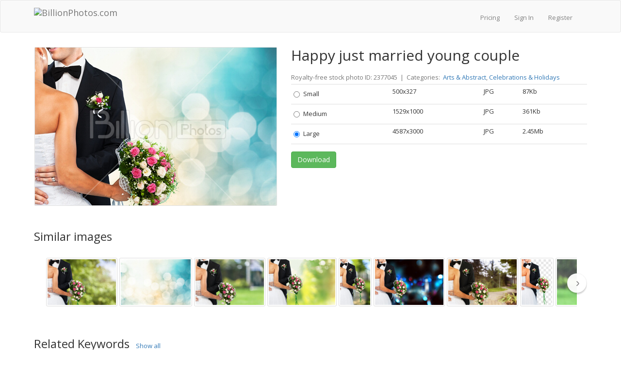

--- FILE ---
content_type: text/html; charset=utf-8
request_url: https://billionphotos.com/photo/happy-just-married-young-couple-2377045
body_size: 10108
content:
<!DOCTYPE html>
<html lang="en-US">
<head>


    <title>Happy just married young couple - Stock Photo from BillionPhotos</title>
    
    <meta charset="utf-8"/>
    <meta name="Keywords">
    <meta name="Description" content="Download this stock photo and other royalty-free stock photos, illustrations, and vectors in the BillionPhotos collection. For commercial use. No attribution is required. Copyright-free.">
    
    <meta property="og:type" content="website">
    <meta property="og:url" content="https://billionphotos.com/photo/happy-just-married-young-couple-2377045">
    <meta property="og:site_name" content="Billionphotos.com"/>
    <meta property="og:title" content="Happy just married young couple - Stock Photo from BillionPhotos">
    <meta property="og:description" content="Download this stock photo and other royalty-free stock photos, illustrations, and vectors in the BillionPhotos collection. For commercial use. No attribution is required. Copyright-free.">
        <meta property="og:image" content="https://photothumbnails.themler.io/45/377/2377045/2329069_medium.jpg">
        
<meta name="viewport" content="initial-scale=1.0,maximum-scale=1.0,user-scalable=no,width=device-width">



<link rel="preconnect" href='https://fonts.gstatic.com' crossorigin>
<link rel="preload" as="style" href="https://fonts.googleapis.com/css?family=Open+Sans:200,300,400,700,800,900&amp;subset=latin&display=swap">
<link rel="stylesheet" href="https://fonts.googleapis.com/css?family=Open+Sans:200,300,400,700,800,900&amp;subset=latin&display=swap">

<link rel="stylesheet" href="//csite.billionphotos.com/bundles/main.css?version=d72d39caaf0cb3aafe0ca48ee860d7c5ffa4f3a1" />
<link rel="stylesheet" href="//csite.billionphotos.com/Styles/common.css?version=d72d39caaf0cb3aafe0ca48ee860d7c5ffa4f3a1" />

    <script src="//cscripts.billionphotos.com/main.js?version=d72d39caaf0cb3aafe0ca48ee860d7c5ffa4f3a1" defer></script>

<!-- HTML5 shim, for IE6-8 support of HTML5 elements -->
<!--[if lt IE 9]>
    <script src="https://html5shim.googlecode.com/svn/trunk/html5.js"></script>
<![endif]-->


<script src="//csite.billionphotos.com/Scripts/common.js?version=d72d39caaf0cb3aafe0ca48ee860d7c5ffa4f3a1" defer></script>



<!-- Google Analitics -->

<script>
  (function(i,s,o,g,r,a,m){i['GoogleAnalyticsObject']=r;i[r]=i[r]||function(){
  (i[r].q=i[r].q||[]).push(arguments)},i[r].l=1*new Date();a=s.createElement(o),
  m=s.getElementsByTagName(o)[0];a.async=1;a.src=g;m.parentNode.insertBefore(a,m)
  })(window,document,'script','//www.google-analytics.com/analytics.js','ga');

  ga('create', 'UA-39221271-2', 'auto');
  ga('require', 'displayfeatures');
  ga('send', 'pageview');
</script>

    
    <link rel="canonical" href="https://billionphotos.com/photo/happy-just-married-young-couple-2377045"/>
    
    <script src="//cscripts.billionphotos.com/custom/details.js?version=d72d39caaf0cb3aafe0ca48ee860d7c5ffa4f3a1" defer></script>

    <script type="text/javascript">

            var lic = {};
                     lic['Small'] = [
                    ]
                     lic['Medium'] = [
                    ]
                     lic['Large'] = [
                    ]
                     lic['Vector Shapes'] = [
                    ]
;
        var isDesignerMode = false;
        var isFreeMedia = false;
        var defaultButtonText = "Download";
        var defaultApplyButtonText = "Apply";
        var downloadAgainButtonText = "Download Again";
        var downloadButtonText = "Download";
        var applyButtonText = "Apply";
        var applyAgainButtonText = "Apply Again";
        var freeDownloadButtonText = "Free Download";
        var freeApplyButtonText = "Apply for Free";
        var backLinkText = "Backlink or attribution to BillionPhotos.com is required.";
        var applyWithWatermarksText = "Apply with Watermarks";
        var licensesCount = "0";
        var isNormalMode = true;

            var selectedFirst = false;
        
        document.addEventListener("DOMContentLoaded", function() {
            var thumbSlider = $('.thumbnail-slider');
            thumbSlider.thumbnailSlider();

            $('.show-all').click(function(e) {
                e.preventDefault();
                if ($(this).hasClass('show-less')) {
                    $('#details-keywords').css('max-height', '80px');
                    $(this).removeClass('show-less');
                    $(this).text('Show all');
                } else {
                    $('#details-keywords').css('max-height', '100%');
                    $(this).addClass('show-less');
                    $(this).text('Show less');
                }
            });

            $('.detail-table input.image-size-preview')
                .parents('tr')
                .hover(function() {
                        this._tmp_url = $('div.preview-front').css('background-image');
                        $('div.preview-front')
                            .css('background-image',
                                'url(' + $(this).find('input.image-size-preview').data('thumbnail-path') + ')');
                    },
                    function() {
                        $('div.preview-front').css('background-image', this._tmp_url);
                    });
            
            
        });

    </script>

    <style>
        h1 {
            font-size: 30px;
        }

        h3 {
            margin-top: 30px;
        }

        .preview-image-thumbnail {
            margin: 0 auto 20px auto;
        }

        #details-image-preview {
            margin-top: 20px;
        }

        #details-keywords {
            display: inline-block;
            max-height: 80px;
            overflow: hidden;
            margin-bottom: 10px;
        }

        #details-keywords a {
            font-size: 12px;
            display: inline-block;
            padding: 0 12px;
            margin: 8px 8px 0 0;
            line-height: 32px;
            height: 32px;
            color: #777;
            border: 1px solid #cecece;
            border-radius: 20px;
            text-transform: lowercase;
            transition: .2s;
        }

        #details-keywords a:hover {
            text-decoration: none;
            color: #337ab7;
            border-color: #337ab7;
        }

        #details-keywords i {
            position: absolute;
            opacity: 0;
        }

        .thumbnail-slider-block {
            margin-bottom: 20px;
        }

        .nav-buttons a {
            font-size: 16px;
            background-color: #e5f2ff;
            border: 1px solid #4399fa;
            color: #333;
            -ms-border-radius: 25px;
            border-radius: 25px;
            padding: 10px 40px;
        }

        .nav-buttons {
            text-align: center;
        }

        .nav-buttons a:hover, .nav-buttons a:focus {
            outline: 0;
            background-color: #4399fa;
            color: #fff;
        }

        .related-keywords h3 {
            display: inline-block;
        }

        .related-keywords a.show-all {
            margin: 0 10px;
        }

        .media-meta {
            margin-top: 20px;
            margin-bottom: 5px;
            color: #777777
        }

        .media-meta img {
            vertical-align: top;
            margin-top: 2px;
        }

        .thumbnail-slider-control-btn {
            position: absolute;
            top: 50%;
            opacity: 0.95;
            transform: translateY(-50%);
            width: 40px;
            height: 40px;
            line-height: 40px;
            color: #777;
            border-radius: 50%;
            box-shadow: 0 0 0 1px rgb(0 0 0 / 4%), 0 3px 3px 0 rgb(0 0 0 / 20%);
            transition-property: border-color,color;
            transition-duration: .2s;
            background-color: #fff;
            background-position: 50% 50%;
            background-size: 16px 16px;
            background-repeat: no-repeat;
            border: 1px solid rgba(14,19,24,.02);
        }

        .thumbnail-slider-control-btn svg {
            margin: 12px;
        }

        .thumbnail-slider-control.left, .thumbnail-slider-control.right {
            background-image: none;
        }

        .similar-slider-container {
            margin-top: 20px;
        }

        .container-fluid .similar-slider-container {
            max-width: 650px;
        }
    </style>


    <script type="text/javascript">
        document.addEventListener("DOMContentLoaded",
            function() {
                var lazy = new IOlazy();
            });
    </script>
</head>

    <body>
        <div class="wrap" >
            <div id="top-navbar" class="navbar navbar-default">
                <div class="container">
                    <div class="navbar-header">
                        <a class="navbar-brand" href="/"><img alt="BillionPhotos.com" src="/Content/Images/logo.png" /></a>
                        <button type="button" class="navbar-toggle collapsed" data-toggle="collapse" data-target=".navbar-collapse">
                            <span class="sr-only">Toggle navigation</span>
                            <span class="icon-bar"></span>
                            <span class="icon-bar"></span>
                            <span class="icon-bar"></span>
                        </button>
                    </div>
                    <div class="navbar-collapse collapse">

                        <div class="navbar-collapse collapse">
                            <ul class="logon-block nav navbar-nav nav-list navbar-right">
                                
                                <li><a href="/pricing">Pricing</a></li>
<li>
	<a href="/Account/LogOn">Sign In</a>
</li>
<li class="divider-vertical"></li>
<li>
	<a href="/Account/Register">Register</a>
</li>
<li class="divider-vertical"></li>                            </ul>
                        </div>
                    </div>
                </div>
            </div>
            <section id="" class="container">
                
                


<div class="row resource">
    <div class="col-md-12">
        <div class="cell-left">
<div class="preview-frame">
    <div id="details-image-preview">
    <div class="preview-image-thumbnail" data-thumbnail-path="https://photothumbnails.themler.io/45/377/2377045/2329069_small500.jpg"></div>
    </div>
</div>
        </div>
        <div class="cell-right">
                <h1>Happy just married young couple</h1>
            <div class="detail-table">
                <div class="media-meta">
                    Royalty-free stock photo ID: 2377045 
                    
                        &nbsp;|&nbsp;
Categories:&nbsp;
<a href="/category/arts-abstract">Arts &amp; Abstract</a>, <a href="/category/celebrations-holidays">Celebrations &amp; Holidays</a>                </div>
                <table class="table table-condensed image-sizes"><tr><td><div class="radio"><label><input class="download-resource" data-apply-url="/Resource/Download/2377045?itemType=0&amp;sizeType=2&amp;actionType=1" data-apply-watermark-url="/Resource/Download/2377045?itemType=0&amp;sizeType=2&amp;actionType=2" data-type="" data-value="Small               " name="download-resource" type="radio" value="/Resource/Download/2377045?itemType=0&amp;sizeType=2&amp;actionType=0" />Small               </label></div></td><td>500x327</td><td>JPG      </td><td>87Kb</td></tr><tr><td><div class="radio"><label><input class="download-resource" data-apply-url="/Resource/Download/2377045?itemType=0&amp;sizeType=3&amp;actionType=1" data-apply-watermark-url="/Resource/Download/2377045?itemType=0&amp;sizeType=3&amp;actionType=2" data-type="" data-value="Medium              " name="download-resource" type="radio" value="/Resource/Download/2377045?itemType=0&amp;sizeType=3&amp;actionType=0" />Medium              </label></div></td><td>1529x1000</td><td>JPG      </td><td>361Kb</td></tr><tr><td><div class="radio"><label><input class="download-resource" data-apply-url="/Resource/Download/2377045?itemType=0&amp;sizeType=4&amp;actionType=1" data-apply-watermark-url="/Resource/Download/2377045?itemType=0&amp;sizeType=4&amp;actionType=2" data-type="" data-value="Large               " name="download-resource" type="radio" value="/Resource/Download/2377045?itemType=0&amp;sizeType=4&amp;actionType=0" />Large               </label></div></td><td>4587x3000</td><td>JPG      </td><td>2.45Mb</td></tr></table>
                <div style="width: 100%;">



                    <div style="display: inline;">
                                                    <input type="button" class="btn btn-success" id="download-resource-button" value="Download" onclick="" style="margin: 0 4px 5px 0;"/>
                                            </div>
                    <div>
                        <span class="download-message-box"></span>
                    </div>
                </div>


            </div>

            <!-- Similar -->
        </div>
    </div>
</div>
<div class="resource clearfix">
    <!-- Similar -->
        <div style="margin-top: 20px;">
            <h3>Similar images</h3>
                <div class="thumbnail-slider">
        <div class="thumbnail-slider-viewport-wrapper">
            <div class="thumbnail-slider-viewport">
                <div class="thumbnail-slider-list">
<a data-preview-small-src="https://photothumbnails.themler.io/989/668/2668989/2431203_small.jpg" data-preview-src="https://photothumbnails.themler.io/989/668/2668989/2431203_medium.jpg" href="/photo/happy-just-married-young-couple-2668989"><img alt="Сlipart Wedding Bride Groom Couple Wedding Ring   BillionPhotos" class="media-image lazyload similar-tasks" data-src="https://photothumbnails.themler.io/989/668/2668989/2431203_small.jpg" style="max-width: 150px; max-height: 100px;" /></a><a data-preview-small-src="https://photothumbnails.themler.io/238/905/1905238/2205143_small.jpg" data-preview-src="https://photothumbnails.themler.io/238/905/1905238/2205143_medium.jpg" href="/photo/abstract-glitter-colorful-blurred-bokeh-background-1905238"><img alt="Сlipart beach sunlight spring background poster vector  BillionPhotos" class="media-image lazyload similar-tasks" data-src="https://photothumbnails.themler.io/238/905/1905238/2205143_small.jpg" style="max-width: 150px; max-height: 100px;" /></a><a data-preview-small-src="https://photothumbnails.themler.io/590/223/2223590/2261717_small.jpg" data-preview-src="https://photothumbnails.themler.io/590/223/2223590/2261717_medium.jpg" href="/photo/happy-just-married-young-couple-2223590"><img alt="Сlipart Wedding Bride Groom Couple Wedding Ring   BillionPhotos" class="media-image lazyload similar-tasks" data-src="https://photothumbnails.themler.io/590/223/2223590/2261717_small.jpg" style="max-width: 150px; max-height: 100px;" /></a><a data-preview-small-src="https://photothumbnails.themler.io/466/337/2337466/2315742_small.jpg" data-preview-src="https://photothumbnails.themler.io/466/337/2337466/2315742_medium.jpg" href="/photo/happy-just-married-young-couple-2337466"><img alt="Сlipart Wedding Bride Groom Couple Wedding Ring   BillionPhotos" class="media-image lazyload similar-tasks" data-src="https://photothumbnails.themler.io/466/337/2337466/2315742_small.jpg" style="max-width: 150px; max-height: 100px;" /></a><a data-preview-small-src="https://photothumbnails.themler.io/767/498/2498767/2371268_small.jpg" data-preview-src="https://photothumbnails.themler.io/767/498/2498767/2371268_medium.jpg" href="/photo/happy-just-married-young-couple-2498767"><img alt="Сlipart Wedding Bride Groom Couple Wedding Ring   BillionPhotos" class="media-image lazyload similar-tasks" data-src="https://photothumbnails.themler.io/767/498/2498767/2371268_small.jpg" style="max-width: 150px; max-height: 100px;" /></a><a data-preview-small-src="https://photothumbnails.themler.io/928/485/2485928/2367272_small.jpg" data-preview-src="https://photothumbnails.themler.io/928/485/2485928/2367272_medium.jpg" href="/photo/happy-just-married-young-couple-2485928"><img alt="Сlipart Wedding Bride Groom Couple Wedding Ring   BillionPhotos" class="media-image lazyload similar-tasks" data-src="https://photothumbnails.themler.io/928/485/2485928/2367272_small.jpg" style="max-width: 150px; max-height: 100px;" /></a><a data-preview-small-src="https://photothumbnails.themler.io/453/472/2472453/2361649_small.jpg" data-preview-src="https://photothumbnails.themler.io/453/472/2472453/2361649_medium.jpg" href="/photo/happy-just-married-young-couple-2472453"><img alt="Сlipart Wedding Bride Groom Couple Wedding Ring   BillionPhotos" class="media-image lazyload similar-tasks" data-src="https://photothumbnails.themler.io/453/472/2472453/2361649_small.jpg" style="max-width: 150px; max-height: 100px;" /></a><a data-preview-small-src="https://photothumbnails.themler.io/104/214/1214104/1516910_small_checkboard.jpg" data-preview-src="https://photothumbnails.themler.io/104/214/1214104/1516910_medium.jpg" href="/photo/close-up-wedding-couple-1214104"><img alt="Сlipart Wedding Bride Groom Couple Wedding Ring photo cut out BillionPhotos" class="media-image lazyload similar-tasks" data-src="https://photothumbnails.themler.io/104/214/1214104/1516910_small_checkboard.jpg" style="max-width: 150px; max-height: 100px;" /></a><a data-preview-small-src="https://photothumbnails.themler.io/96/284/2284096/2297537_small.jpg" data-preview-src="https://photothumbnails.themler.io/96/284/2284096/2297537_medium.jpg" href="/photo/happy-just-married-young-couple-2284096"><img alt="Сlipart Wedding Bride Groom Couple Wedding Ring   BillionPhotos" class="media-image lazyload similar-tasks" data-src="https://photothumbnails.themler.io/96/284/2284096/2297537_small.jpg" style="max-width: 150px; max-height: 100px;" /></a><a data-preview-small-src="https://photothumbnails.themler.io/990/668/2668990/2431207_small.jpg" data-preview-src="https://photothumbnails.themler.io/990/668/2668990/2431207_medium.jpg" href="/photo/bride-groom-hugging-flowers-2668990"><img alt="Сlipart Wedding Bride Groom Couple Wedding Ring   BillionPhotos" class="media-image lazyload similar-tasks" data-src="https://photothumbnails.themler.io/990/668/2668990/2431207_small.jpg" style="max-width: 150px; max-height: 100px;" /></a><a data-preview-small-src="https://photothumbnails.themler.io/478/705/2705478/2444210_small.jpg" data-preview-src="https://photothumbnails.themler.io/478/705/2705478/2444210_medium.jpg" href="/photo/happy-just-married-young-couple-2705478"><img alt="Сlipart Wedding Bride Groom Couple Wedding Ring   BillionPhotos" class="media-image lazyload similar-tasks" data-src="https://photothumbnails.themler.io/478/705/2705478/2444210_small.jpg" style="max-width: 150px; max-height: 100px;" /></a><a data-preview-small-src="https://photothumbnails.themler.io/173/542/2542173/2389699_small.jpg" data-preview-src="https://photothumbnails.themler.io/173/542/2542173/2389699_medium.jpg" href="/photo/happy-just-married-young-couple-2542173"><img alt="Сlipart Wedding Bride Groom Couple Wedding Ring   BillionPhotos" class="media-image lazyload similar-tasks" data-src="https://photothumbnails.themler.io/173/542/2542173/2389699_small.jpg" style="max-width: 150px; max-height: 100px;" /></a><a data-preview-small-src="https://photothumbnails.themler.io/155/485/2485155/2366007_small.jpg" data-preview-src="https://photothumbnails.themler.io/155/485/2485155/2366007_medium.jpg" href="/photo/happy-just-married-young-couple-2485155"><img alt="Сlipart Wedding Bride Groom Couple Wedding Ring   BillionPhotos" class="media-image lazyload similar-tasks" data-src="https://photothumbnails.themler.io/155/485/2485155/2366007_small.jpg" style="max-width: 150px; max-height: 100px;" /></a><a data-preview-small-src="https://photothumbnails.themler.io/732/660/2660732/2427253_small.jpg" data-preview-src="https://photothumbnails.themler.io/732/660/2660732/2427253_medium.jpg" href="/photo/bride-groom-hugging-on-light-background-2660732"><img alt="Сlipart Wedding Bride Groom Couple Wedding Ring   BillionPhotos" class="media-image lazyload similar-tasks" data-src="https://photothumbnails.themler.io/732/660/2660732/2427253_small.jpg" style="max-width: 150px; max-height: 100px;" /></a><a data-preview-small-src="https://photothumbnails.themler.io/886/901/2901886/2584189_small.jpg" data-preview-src="https://photothumbnails.themler.io/886/901/2901886/2584189_medium.jpg" href="/photo/bride-groom-dancing-on-background-2901886"><img alt="Сlipart Wedding Bride Groom Couple Wedding Ring   BillionPhotos" class="media-image lazyload similar-tasks" data-src="https://photothumbnails.themler.io/886/901/2901886/2584189_small.jpg" style="max-width: 150px; max-height: 100px;" /></a><a data-preview-small-src="https://photothumbnails.themler.io/842/650/2650842/2424294_small.jpg" data-preview-src="https://photothumbnails.themler.io/842/650/2650842/2424294_medium.jpg" href="/photo/bride-groom-holding-stylish-bouquet-during-wedding-ceremony-2650842"><img alt="Сlipart Wedding Bride Groom Couple Wedding Ring   BillionPhotos" class="media-image lazyload similar-tasks" data-src="https://photothumbnails.themler.io/842/650/2650842/2424294_small.jpg" style="max-width: 150px; max-height: 100px;" /></a><a data-preview-small-src="https://photothumbnails.themler.io/994/214/3214994/2628618_small.jpg" data-preview-src="https://photothumbnails.themler.io/994/214/3214994/2628618_medium.jpg" href="/photo/bride-groom-holding-stylish-bouquet-during-wedding-ceremony-3214994"><img alt="Сlipart Wedding Bride Groom Couple Wedding Ring   BillionPhotos" class="media-image lazyload similar-tasks" data-src="https://photothumbnails.themler.io/994/214/3214994/2628618_small.jpg" style="max-width: 150px; max-height: 100px;" /></a><a data-preview-small-src="https://photothumbnails.themler.io/486/378/2378486/2331240_small.jpg" data-preview-src="https://photothumbnails.themler.io/486/378/2378486/2331240_medium.jpg" href="/photo/bride-groom-hugging-flowers-2378486"><img alt="Сlipart Wedding Bride Groom Couple Wedding Ring   BillionPhotos" class="media-image lazyload similar-tasks" data-src="https://photothumbnails.themler.io/486/378/2378486/2331240_small.jpg" style="max-width: 150px; max-height: 100px;" /></a><a data-preview-small-src="https://photothumbnails.themler.io/177/542/2542177/2389707_small.jpg" data-preview-src="https://photothumbnails.themler.io/177/542/2542177/2389707_medium.jpg" href="/photo/bride-groom-holding-stylish-bouquet-during-wedding-ceremony-2542177"><img alt="Сlipart Wedding Bride Groom Couple Wedding Ring   BillionPhotos" class="media-image lazyload similar-tasks" data-src="https://photothumbnails.themler.io/177/542/2542177/2389707_small.jpg" style="max-width: 150px; max-height: 100px;" /></a><a data-preview-small-src="https://photothumbnails.themler.io/271/948/2948271/2616260_small.jpg" data-preview-src="https://photothumbnails.themler.io/271/948/2948271/2616260_medium.jpg" href="/photo/bride-groom-holding-stylish-bouquet-during-wedding-ceremony-2948271"><img alt="Сlipart Wedding Bride Groom Couple Wedding Ring   BillionPhotos" class="media-image lazyload similar-tasks" data-src="https://photothumbnails.themler.io/271/948/2948271/2616260_small.jpg" style="max-width: 150px; max-height: 100px;" /></a>                </div>
            </div>
        </div>
        <a class="thumbnail-slider-control left off" href="#" rel="noopener" aria-label="thumbnail slider show more">
            <span class="thumbnail-slider-control-btn">
                <svg xmlns="http://www.w3.org/2000/svg" width="16" height="16" viewBox="0 0 16 16">
                    <path fill="currentColor" d="M9.53 11.71L5.99 8.18a.25.25 0 0 1 0-.36L9.53 4.3a.75.75 0 1 0-1.06-1.06L4.93 6.76c-.68.69-.68 1.8 0 2.48l3.54 3.53a.75.75 0 0 0 1.06-1.06z"></path>
                </svg>
            </span>
        </a>
        <a class="thumbnail-slider-control right" href="#" rel="noopener" aria-label="thumbnail slider show more">
            <span class="thumbnail-slider-control-btn">
                <svg xmlns="http://www.w3.org/2000/svg" width="16" height="16" viewBox="0 0 16 16">
                    <path fill="currentColor" d="M6.47 4.29l3.54 3.53c.1.1.1.26 0 .36L6.47 11.7a.75.75 0 1 0 1.06 1.06l3.54-3.53c.68-.69.68-1.8 0-2.48L7.53 3.23a.75.75 0 0 0-1.06 1.06z"></path>
                </svg>
            </span>
        </a>
    </div>

        </div>
    
    <div class="related-keywords">
        <div>
            <h3>Related Keywords</h3>
                <a href="#" class="show-all">Show all</a>
        </div>
        <script>
            document.addEventListener("DOMContentLoaded", function () {
                ProcessKeywords('#Keywords',
                    '#details-keywords',
                    false,
                    false,
                    false);
            });
        </script>
        <input id="Keywords" name="Keywords" type="hidden" value="Wedding;Bride;Groom;Couple;Wedding Ring;Bouquet;Flower;Married;Romance;Outdoors;Dress;Ring;Wedding Ceremony;Newlywed;Just Married;Evening Gown;marry;Love;Men;Bead;Two People;Beauty;Female;Women;Male;Unity;nuptials" />
        <p id="details-keywords"></p>
    </div>


        <div style="margin-top: 20px;">
            <h3>Related Images</h3>
                <div class="thumbnail-slider">
        <div class="thumbnail-slider-viewport-wrapper">
            <div class="thumbnail-slider-viewport">
                <div class="thumbnail-slider-list">
<a data-preview-small-src="https://photothumbnails.themler.io/989/668/2668989/2431203_small.jpg" data-preview-src="https://photothumbnails.themler.io/989/668/2668989/2431203_medium.jpg" href="/photo/happy-just-married-young-couple-2668989"><img alt="Сlipart Wedding Bride Groom Couple Wedding Ring   BillionPhotos" class="media-image lazyload similar-tasks" data-src="https://photothumbnails.themler.io/989/668/2668989/2431203_small.jpg" style="max-width: 150px; max-height: 100px;" /></a><a data-preview-small-src="https://photothumbnails.themler.io/9/678/2678009/2432440_small.jpg" data-preview-src="https://photothumbnails.themler.io/9/678/2678009/2432440_medium.jpg" href="/photo/happy-just-married-young-couple-green-garden-bokeh-2678009"><img alt="Сlipart Wedding Bride Groom Couple Outdoors   BillionPhotos" class="media-image lazyload similar-tasks" data-src="https://photothumbnails.themler.io/9/678/2678009/2432440_small.jpg" style="max-width: 150px; max-height: 100px;" /></a><a data-preview-small-src="https://photothumbnails.themler.io/682/209/2209682/2259024_small.jpg" data-preview-src="https://photothumbnails.themler.io/682/209/2209682/2259024_medium.jpg" href="/photo/happy-just-married-young-couple-2209682"><img alt="Сlipart wedding dance together hands shoulder   BillionPhotos" class="media-image lazyload similar-tasks" data-src="https://photothumbnails.themler.io/682/209/2209682/2259024_small.jpg" style="max-width: 150px; max-height: 100px;" /></a><a data-preview-small-src="https://photothumbnails.themler.io/281/661/2661281/2428230_small.jpg" data-preview-src="https://photothumbnails.themler.io/281/661/2661281/2428230_medium.jpg" href="/photo/happy-just-married-young-couple-2661281"><img alt="Сlipart Wedding Bride Groom Kissing Wedding Dress   BillionPhotos" class="media-image lazyload similar-tasks" data-src="https://photothumbnails.themler.io/281/661/2661281/2428230_small.jpg" style="max-width: 150px; max-height: 100px;" /></a><a data-preview-small-src="https://photothumbnails.themler.io/284/661/2661284/2428234_small.jpg" data-preview-src="https://photothumbnails.themler.io/284/661/2661284/2428234_medium.jpg" href="/photo/happy-just-married-young-couple-on-black-background-vintage-2661284"><img alt="Сlipart Wedding Bride Groom Kissing Wedding Dress   BillionPhotos" class="media-image lazyload similar-tasks" data-src="https://photothumbnails.themler.io/284/661/2661284/2428234_small.jpg" style="max-width: 150px; max-height: 100px;" /></a><a data-preview-small-src="https://photothumbnails.themler.io/434/143/2143434/2223900_small.jpg" data-preview-src="https://photothumbnails.themler.io/434/143/2143434/2223900_medium.jpg" href="/photo/happy-just-married-young-couple-2143434"><img alt="Сlipart Wedding Bride Groom Couple Wedding Reception   BillionPhotos" class="media-image lazyload similar-tasks" data-src="https://photothumbnails.themler.io/434/143/2143434/2223900_small.jpg" style="max-width: 150px; max-height: 100px;" /></a><a data-preview-small-src="https://photothumbnails.themler.io/215/214/1214215/1263711_small.jpg" data-preview-src="https://photothumbnails.themler.io/215/214/1214215/1263711_medium.jpg" href="/photo/people-hands-rings-flowers-on-background-wedding-concept-close-up-1214215"><img alt="Сlipart Wedding Bride Couple Groom Married photo  BillionPhotos" class="media-image lazyload similar-tasks" data-src="https://photothumbnails.themler.io/215/214/1214215/1263711_small.jpg" style="max-width: 150px; max-height: 100px;" /></a><a data-preview-small-src="https://photothumbnails.themler.io/119/214/1214119/1286811_small_checkboard.jpg" data-preview-src="https://photothumbnails.themler.io/119/214/1214119/1286811_medium.jpg" href="/photo/portrait-wedding-couple-embracing-1214119"><img alt="Сlipart Wedding Bride Groom Couple Wedding Reception photo cut out BillionPhotos" class="media-image lazyload similar-tasks" data-src="https://photothumbnails.themler.io/119/214/1214119/1286811_small_checkboard.jpg" style="max-width: 150px; max-height: 100px;" /></a><a data-preview-small-src="https://photothumbnails.themler.io/186/214/1214186/2612794_small.jpg" data-preview-src="https://photothumbnails.themler.io/186/214/1214186/2612794_medium.jpg" href="/photo/happy-just-married-young-couple-1214186"><img alt="Сlipart Wedding Bride Couple Groom Married photo  BillionPhotos" class="media-image lazyload similar-tasks" data-src="https://photothumbnails.themler.io/186/214/1214186/2612794_small.jpg" style="max-width: 150px; max-height: 100px;" /></a><a data-preview-small-src="https://photothumbnails.themler.io/291/214/1214291/1274829_small_checkboard.jpg" data-preview-src="https://photothumbnails.themler.io/291/214/1214291/1274829_medium.jpg" href="/photo/happy-just-married-young-couple-1214291"><img alt="Сlipart Wedding Bride Groom Couple Wedding Ceremony photo cut out BillionPhotos" class="media-image lazyload similar-tasks" data-src="https://photothumbnails.themler.io/291/214/1214291/1274829_small_checkboard.jpg" style="max-width: 150px; max-height: 100px;" /></a><a data-preview-small-src="https://photothumbnails.themler.io/151/214/1214151/1278559_small_checkboard.jpg" data-preview-src="https://photothumbnails.themler.io/151/214/1214151/1278559_medium.jpg" href="/photo/young-wedding-couple-bride-groom-holding-champagne-glasses-1214151"><img alt="Сlipart Wedding Bride Couple Groom Married photo cut out BillionPhotos" class="media-image lazyload similar-tasks" data-src="https://photothumbnails.themler.io/151/214/1214151/1278559_small_checkboard.jpg" style="max-width: 150px; max-height: 100px;" /></a><a data-preview-small-src="https://photothumbnails.themler.io/792/498/2498792/2371309_small.jpg" data-preview-src="https://photothumbnails.themler.io/792/498/2498792/2371309_medium.jpg" href="/photo/close-up-groom-putting-wedding-ring-on-bride-2498792"><img alt="Сlipart engagement ring hand ring love woman   BillionPhotos" class="media-image lazyload similar-tasks" data-src="https://photothumbnails.themler.io/792/498/2498792/2371309_small.jpg" style="max-width: 150px; max-height: 100px;" /></a><a data-preview-small-src="https://photothumbnails.themler.io/191/214/1214191/1288798_small.jpg" data-preview-src="https://photothumbnails.themler.io/191/214/1214191/1288798_medium.jpg" href="/photo/happy-just-married-young-couple-1214191"><img alt="Сlipart Wedding Bride Couple Groom Married photo  BillionPhotos" class="media-image lazyload similar-tasks" data-src="https://photothumbnails.themler.io/191/214/1214191/1288798_small.jpg" style="max-width: 150px; max-height: 100px;" /></a><a data-preview-small-src="https://photothumbnails.themler.io/132/679/2679132/2434201_small.jpg" data-preview-src="https://photothumbnails.themler.io/132/679/2679132/2434201_medium.jpg" href="/photo/happy-just-married-young-couple-blurred-room-bokeh-2679132"><img alt="Сlipart Wedding Bride Groom Couple Wedding Ceremony   BillionPhotos" class="media-image lazyload similar-tasks" data-src="https://photothumbnails.themler.io/132/679/2679132/2434201_small.jpg" style="max-width: 150px; max-height: 100px;" /></a><a data-preview-small-src="https://photothumbnails.themler.io/901/660/2660901/2427578_small.jpg" data-preview-src="https://photothumbnails.themler.io/901/660/2660901/2427578_medium.jpg" href="/photo/happy-just-married-young-couple-2660901"><img alt="Сlipart Wedding Bride Groom Kissing Wedding Dress   BillionPhotos" class="media-image lazyload similar-tasks" data-src="https://photothumbnails.themler.io/901/660/2660901/2427578_small.jpg" style="max-width: 150px; max-height: 100px;" /></a><a data-preview-small-src="https://photothumbnails.themler.io/177/214/1214177/2612975_small.jpg" data-preview-src="https://photothumbnails.themler.io/177/214/1214177/2612975_medium.jpg" href="/photo/young-wedding-couple-bride-groom-holding-champagne-glasses-1214177"><img alt="Сlipart Wedding Bride Couple Groom Married photo  BillionPhotos" class="media-image lazyload similar-tasks" data-src="https://photothumbnails.themler.io/177/214/1214177/2612975_small.jpg" style="max-width: 150px; max-height: 100px;" /></a><a data-preview-small-src="https://photothumbnails.themler.io/454/337/2337454/2315768_small.jpg" data-preview-src="https://photothumbnails.themler.io/454/337/2337454/2315768_medium.jpg" href="/photo/happy-just-married-young-couple-2337454"><img alt="Сlipart Wedding Couple Heterosexual Couple Married Wedding Reception   BillionPhotos" class="media-image lazyload similar-tasks" data-src="https://photothumbnails.themler.io/454/337/2337454/2315768_small.jpg" style="max-width: 150px; max-height: 100px;" /></a><a data-preview-small-src="https://photothumbnails.themler.io/122/214/1214122/1296680_small_checkboard.jpg" data-preview-src="https://photothumbnails.themler.io/122/214/1214122/1296680_medium.jpg" href="/photo/happy-just-married-young-couple-1214122"><img alt="Сlipart Wedding Bride Groom Couple Wedding Reception photo cut out BillionPhotos" class="media-image lazyload similar-tasks" data-src="https://photothumbnails.themler.io/122/214/1214122/1296680_small_checkboard.jpg" style="max-width: 150px; max-height: 100px;" /></a><a data-preview-small-src="https://photothumbnails.themler.io/489/178/2178489/2242829_small.jpg" data-preview-src="https://photothumbnails.themler.io/489/178/2178489/2242829_medium.jpg" href="/photo/happy-just-married-young-couple-dancing-on-blurred-background-2178489"><img alt="Сlipart Wedding Dancing Bride Groom Couple   BillionPhotos" class="media-image lazyload similar-tasks" data-src="https://photothumbnails.themler.io/489/178/2178489/2242829_small.jpg" style="max-width: 150px; max-height: 100px;" /></a><a data-preview-small-src="https://photothumbnails.themler.io/228/661/2661228/2428157_small.jpg" data-preview-src="https://photothumbnails.themler.io/228/661/2661228/2428157_medium.jpg" href="/photo/bride-groom-dancing-on-background-2661228"><img alt="Сlipart Wedding Bride Groom Kissing Wedding Dress   BillionPhotos" class="media-image lazyload similar-tasks" data-src="https://photothumbnails.themler.io/228/661/2661228/2428157_small.jpg" style="max-width: 150px; max-height: 100px;" /></a><a data-preview-small-src="https://photothumbnails.themler.io/974/662/1662974/1820364_small_checkboard.jpg" data-preview-src="https://photothumbnails.themler.io/974/662/1662974/1820364_medium.jpg" href="/photo/beautiful-bride-holding-bouquet-flowers-isolated-on-white-background-1662974"><img alt="Сlipart bride background makeup winter model photo cut out BillionPhotos" class="media-image lazyload similar-tasks" data-src="https://photothumbnails.themler.io/974/662/1662974/1820364_small_checkboard.jpg" style="max-width: 150px; max-height: 100px;" /></a><a data-preview-small-src="https://photothumbnails.themler.io/56/214/1214056/1286287_small_checkboard.jpg" data-preview-src="https://photothumbnails.themler.io/56/214/1214056/1286287_medium.jpg" href="/photo/happy-just-married-young-couple-1214056"><img alt="Сlipart Wedding Bride Groom Couple Engagement photo cut out BillionPhotos" class="media-image lazyload similar-tasks" data-src="https://photothumbnails.themler.io/56/214/1214056/1286287_small_checkboard.jpg" style="max-width: 150px; max-height: 100px;" /></a><a data-preview-small-src="https://photothumbnails.themler.io/581/243/2243581/2277407_small.jpg" data-preview-src="https://photothumbnails.themler.io/581/243/2243581/2277407_medium.jpg" href="/photo/happy-just-married-young-couple-2243581"><img alt="Сlipart Wedding Bride Groom Couple Married   BillionPhotos" class="media-image lazyload similar-tasks" data-src="https://photothumbnails.themler.io/581/243/2243581/2277407_small.jpg" style="max-width: 150px; max-height: 100px;" /></a><a data-preview-small-src="https://photothumbnails.themler.io/869/662/1662869/1824062_small.jpg" data-preview-src="https://photothumbnails.themler.io/869/662/1662869/1824062_medium.jpg" href="/photo/bride-wife-happy-smile-woman-flowers-female-1662869"><img alt="Сlipart bride dress winter veil women photo  BillionPhotos" class="media-image lazyload similar-tasks" data-src="https://photothumbnails.themler.io/869/662/1662869/1824062_small.jpg" style="max-width: 150px; max-height: 100px;" /></a><a data-preview-small-src="https://photothumbnails.themler.io/302/471/2471302/2359407_small.jpg" data-preview-src="https://photothumbnails.themler.io/302/471/2471302/2359407_medium.jpg" href="/photo/happy-just-married-young-couple-2471302"><img alt="Сlipart Wedding Bride Groom Couple Married   BillionPhotos" class="media-image lazyload similar-tasks" data-src="https://photothumbnails.themler.io/302/471/2471302/2359407_small.jpg" style="max-width: 150px; max-height: 100px;" /></a><a data-preview-small-src="https://photothumbnails.themler.io/907/662/1662907/1824108_small.jpg" data-preview-src="https://photothumbnails.themler.io/907/662/1662907/1824108_medium.jpg" href="/photo/bride-portrait-1662907"><img alt="Сlipart wedding bride veil dress hair photo  BillionPhotos" class="media-image lazyload similar-tasks" data-src="https://photothumbnails.themler.io/907/662/1662907/1824108_small.jpg" style="max-width: 150px; max-height: 100px;" /></a><a data-preview-small-src="https://photothumbnails.themler.io/590/223/2223590/2261717_small.jpg" data-preview-src="https://photothumbnails.themler.io/590/223/2223590/2261717_medium.jpg" href="/photo/happy-just-married-young-couple-2223590"><img alt="Сlipart Wedding Bride Groom Couple Wedding Ring   BillionPhotos" class="media-image lazyload similar-tasks" data-src="https://photothumbnails.themler.io/590/223/2223590/2261717_small.jpg" style="max-width: 150px; max-height: 100px;" /></a><a data-preview-small-src="https://photothumbnails.themler.io/163/214/1214163/2612793_small.jpg" data-preview-src="https://photothumbnails.themler.io/163/214/1214163/2612793_medium.jpg" href="/photo/happy-just-married-young-couple-on-background-1214163"><img alt="Сlipart Wedding Bride Couple Groom Married photo  BillionPhotos" class="media-image lazyload similar-tasks" data-src="https://photothumbnails.themler.io/163/214/1214163/2612793_small.jpg" style="max-width: 150px; max-height: 100px;" /></a><a data-preview-small-src="https://photothumbnails.themler.io/709/623/2623709/2414968_small.jpg" data-preview-src="https://photothumbnails.themler.io/709/623/2623709/2414968_medium.jpg" href="/photo/happy-just-married-young-couple-2623709"><img alt="Сlipart Wedding Bride Groom Couple Engagement   BillionPhotos" class="media-image lazyload similar-tasks" data-src="https://photothumbnails.themler.io/709/623/2623709/2414968_small.jpg" style="max-width: 150px; max-height: 100px;" /></a><a data-preview-small-src="https://photothumbnails.themler.io/192/214/1214192/2612823_small.jpg" data-preview-src="https://photothumbnails.themler.io/192/214/1214192/2612823_medium.jpg" href="/photo/happy-just-married-young-couple-flowers-1214192"><img alt="Сlipart Wedding Bride Couple Groom Married photo  BillionPhotos" class="media-image lazyload similar-tasks" data-src="https://photothumbnails.themler.io/192/214/1214192/2612823_small.jpg" style="max-width: 150px; max-height: 100px;" /></a>                </div>
            </div>
        </div>
        <a class="thumbnail-slider-control left off" href="#" rel="noopener" aria-label="thumbnail slider show more">
            <span class="thumbnail-slider-control-btn">
                <svg xmlns="http://www.w3.org/2000/svg" width="16" height="16" viewBox="0 0 16 16">
                    <path fill="currentColor" d="M9.53 11.71L5.99 8.18a.25.25 0 0 1 0-.36L9.53 4.3a.75.75 0 1 0-1.06-1.06L4.93 6.76c-.68.69-.68 1.8 0 2.48l3.54 3.53a.75.75 0 0 0 1.06-1.06z"></path>
                </svg>
            </span>
        </a>
        <a class="thumbnail-slider-control right" href="#" rel="noopener" aria-label="thumbnail slider show more">
            <span class="thumbnail-slider-control-btn">
                <svg xmlns="http://www.w3.org/2000/svg" width="16" height="16" viewBox="0 0 16 16">
                    <path fill="currentColor" d="M6.47 4.29l3.54 3.53c.1.1.1.26 0 .36L6.47 11.7a.75.75 0 1 0 1.06 1.06l3.54-3.53c.68-.69.68-1.8 0-2.48L7.53 3.23a.75.75 0 0 0-1.06 1.06z"></path>
                </svg>
            </span>
        </a>
    </div>

            <div class="nav-buttons">
                <a class="seeAllControl btn btn-lg btn-default" href="/search?MediaSet=948&amp;Related=2377045" rel="nofollow">See all</a>
            </div>
        </div>
    
    <div style="margin-top: 20px;">
        <h3>All categories</h3>

        <table style="width: 100%">
                <tr>
                        <td style="padding: 5px 30px 5px 0;">

                            <a href="/category/architecture-buildings">Architecture &amp; Buildings</a>
                        </td>
                        <td style="padding: 5px 30px 5px 0;">

                            <a href="/category/drinks">Drinks</a>
                        </td>
                        <td style="padding: 5px 30px 5px 0;">

                            <a href="/category/healthcare-medical">Healthcare &amp; Medical</a>
                        </td>
                        <td style="padding: 5px 30px 5px 0;">

                            <a href="/category/partial-view">Partial View</a>
                        </td>
                        <td style="padding: 5px 30px 5px 0;">

                            <a href="/category/technology-internet">Technology &amp; Internet</a>
                        </td>
                </tr>
                <tr>
                        <td style="padding: 5px 30px 5px 0;">

                            <a href="/category/arts-abstract">Arts &amp; Abstract</a>
                        </td>
                        <td style="padding: 5px 30px 5px 0;">

                            <a href="/category/ecommerce-shopping">Ecommerce &amp; Shopping</a>
                        </td>
                        <td style="padding: 5px 30px 5px 0;">

                            <a href="/category/icons">Icons</a>
                        </td>
                        <td style="padding: 5px 30px 5px 0;">

                            <a href="/category/people">People</a>
                        </td>
                        <td style="padding: 5px 30px 5px 0;">

                            <a href="/category/transportation">Transportation</a>
                        </td>
                </tr>
                <tr>
                        <td style="padding: 5px 30px 5px 0;">

                            <a href="/category/backgrounds-textures">Backgrounds &amp; Textures</a>
                        </td>
                        <td style="padding: 5px 30px 5px 0;">

                            <a href="/category/education">Education</a>
                        </td>
                        <td style="padding: 5px 30px 5px 0;">

                            <a href="/category/industrial">Industrial</a>
                        </td>
                        <td style="padding: 5px 30px 5px 0;">

                            <a href="/category/pets-animals">Pets &amp; Animals</a>
                        </td>
                        <td style="padding: 5px 30px 5px 0;">

                            <a href="/category/travel">Travel</a>
                        </td>
                </tr>
                <tr>
                        <td style="padding: 5px 30px 5px 0;">

                            <a href="/category/beauty-fashion">Beauty &amp; Fashion</a>
                        </td>
                        <td style="padding: 5px 30px 5px 0;">

                            <a href="/category/food">Food</a>
                        </td>
                        <td style="padding: 5px 30px 5px 0;">

                            <a href="/category/interior-furniture">Interior &amp; Furniture</a>
                        </td>
                        <td style="padding: 5px 30px 5px 0;">

                            <a href="/category/portrait">Portrait</a>
                        </td>
                        <td style="padding: 5px 30px 5px 0;">

                            <a href="/category/two-colors">Two Colors</a>
                        </td>
                </tr>
                <tr>
                        <td style="padding: 5px 30px 5px 0;">

                            <a href="/category/business-finance">Business &amp; Finance</a>
                        </td>
                        <td style="padding: 5px 30px 5px 0;">

                            <a href="/category/food-drinks">Food &amp; Drinks</a>
                        </td>
                        <td style="padding: 5px 30px 5px 0;">

                            <a href="/category/line">Line</a>
                        </td>
                        <td style="padding: 5px 30px 5px 0;">

                            <a href="/category/religion">Religion</a>
                        </td>
                        <td style="padding: 5px 30px 5px 0;">

                            <a href="/category/woman">Woman</a>
                        </td>
                </tr>
                <tr>
                        <td style="padding: 5px 30px 5px 0;">

                            <a href="/category/buttons-bubbles">Buttons &amp; Bubbles</a>
                        </td>
                        <td style="padding: 5px 30px 5px 0;">

                            <a href="/category/generative-ai">Generative AI</a>
                        </td>
                        <td style="padding: 5px 30px 5px 0;">

                            <a href="/category/man">Man</a>
                        </td>
                        <td style="padding: 5px 30px 5px 0;">

                            <a href="/category/science">Science</a>
                        </td>
                </tr>
                <tr>
                        <td style="padding: 5px 30px 5px 0;">

                            <a href="/category/celebrations-holidays">Celebrations &amp; Holidays</a>
                        </td>
                        <td style="padding: 5px 30px 5px 0;">

                            <a href="/category/groups">Groups</a>
                        </td>
                        <td style="padding: 5px 30px 5px 0;">

                            <a href="/category/nature-landscapes">Nature &amp; Landscapes</a>
                        </td>
                        <td style="padding: 5px 30px 5px 0;">

                            <a href="/category/seamless-textures">Seamless Textures</a>
                        </td>
                </tr>
                <tr>
                        <td style="padding: 5px 30px 5px 0;">

                            <a href="/category/child">Child</a>
                        </td>
                        <td style="padding: 5px 30px 5px 0;">

                            <a href="/category/hand-drawn">Hand-Drawn</a>
                        </td>
                        <td style="padding: 5px 30px 5px 0;">

                            <a href="/category/object">Object</a>
                        </td>
                        <td style="padding: 5px 30px 5px 0;">

                            <a href="/category/social">Social</a>
                        </td>
                </tr>
                <tr>
                        <td style="padding: 5px 30px 5px 0;">

                            <a href="/category/colorful">Colorful</a>
                        </td>
                        <td style="padding: 5px 30px 5px 0;">

                            <a href="/category/hands">Hands</a>
                        </td>
                        <td style="padding: 5px 30px 5px 0;">

                            <a href="/category/one-color">One Color</a>
                        </td>
                        <td style="padding: 5px 30px 5px 0;">

                            <a href="/category/sport-fitness">Sport &amp; Fitness</a>
                        </td>
                </tr>
        </table>
    </div>
    <br/>
</div>


            </section>
                <div id="push"></div>

        </div>
            <div class="footer">
<div class="container">
    <div class="row">
        <div id="footer-labels" class="col-md-5">
            <a href="http://themler.com/" title=""><img class="lazyload" data-src="/Content/Images/label-designer.png" alt="" /></a>
<a href="http://billionphotos.com/" title=""><img class="lazyload" data-src="/Content/Images/label-photos.png" alt="" /></a>
<a href="http://templates.themler.com/" title=""><img class="lazyload" data-src="/Content/Images/label-themes.png" alt="" /></a>
<a href="http://answers.themler.com/" title=""><img class="lazyload" data-src="/Content/Images/label-answers.png" alt="" /></a>
        </div>
        <div id="footer-links" class="footer-inline col-md-7 pull-right">
            <ul><li><a href="/pricing">Pricing</a></li>
<li>|</li>
<li><a href="https://answers.themler.io/Topic/Create?term=%5Bbillionphotos%5D&amp;private=1">Support</a></li>
<li>|</li>
<li><a href="https://answers.themler.io/articles/5545/billionphotos-faq">FAQ</a></li>
<li>|</li>
<li><a href="https://nicepage.com/">Nicepage</a></li>
<li>|</li>
<li><a href="/Terms">Terms of Use</a></li>
<li>|</li>
<li><a href="/Privacy">Privacy Policy</a></li>
<li>|</li>
<li><a href="/Agreement">Agreement</a></li></ul>
            &copy; 2025 BillionPhotos.com
        </div>
    </div>
     

</div>
            </div>
    </body>
</html>

--- FILE ---
content_type: text/css
request_url: https://csite.billionphotos.com/Styles/common.css?version=d72d39caaf0cb3aafe0ca48ee860d7c5ffa4f3a1
body_size: 7413
content:
html,
body {
    position: relative;
    height: 100%;
    margin: 0;
    padding: 0;
    color: #333;
    -webkit-font-smoothing: antialiased;
    -webkit-text-size-adjust: 100%;
    -ms-text-size-adjust: 100%;
    /* The html and body elements cannot have any padding or margin. */
}

body,
.btn,
label,
select,
input,
textarea, 
h4, 
h5, 
h6 {
    font-family: "Open Sans", "Arial","sans-serif";
}


h1,h2,h3 {
    font-family: "Open Sans","Trebuchet MS","Tahoma","Verdana","Arial","sans-serif";
    font-weight: 400;
}

.disable-hover,
.disable-hover * {
    pointer-events: none !important;
}

.ui-front {
    z-index: 1050 !important;
}


.caret {
    border-top-color: #898989;
}

.table-nonfluid {
    width: auto;
}

.table-separated tr{
    border-bottom: 1px solid #E9E9E9;
}

.table-separated td{
    padding: 7px 5px 5px 5px;
}

textarea {
    resize: vertical;
}

textarea.placeholder, input.placeholder {
    color: #aaa;
}

.gray-text,
a.gray-text:link,
a.gray-text:visited {
    font-size: 95%;
    color: #898989;
}

a.gray-text:hover {
    color: #3987CF;
}

select.form-control, select.form-control option {
    color: #000;
}

select.form-control.first-gray.first-selected, select.form-control.first-gray > option:first-child {
    color: #808080;
}


.radio input[type="radio"],
.checkbox input[type="checkbox"] {
    outline: 0 none;
}

textarea.form-control,
input.form-control[type="text"],
input.form-control[type="password"] {
    color: #000;
}

/* Wrapper for page content to push down footer */
.wrap {
    min-height: 100%;
    height: auto !important;
    height: 100%;
    /* Negative indent footer by it's height */
    margin: 0 auto -75px;
    font-size: 13px;
}

@media (max-width: 480px) {
    .wrap {
        min-height: 0;
    }
}

/* Set the fixed height of the footer here */
#push {
    min-height:75px;
}


#main, .footer > .row {
    position: relative;
    padding: 0;
    width: auto;
    margin-left: 2%;
    margin-right: 2%;
}


#resource-list {
    position: relative;
    z-index: 10;
    margin: 0 0 0 -20px;
}

#resource-list li {
    position: relative;
    margin: 0 -20px 3px 35px;
}

#main-column {
    position:relative;
    z-index: 100;
}

#resource-list.thumbnails > li {
    float: left;
}

.resource-item {
    position: relative;
}

.resource-item .resource-item-meta {
    position: absolute;
    padding-left: 5px;
    display: block;
    overflow: visible;
    bottom: 3px;
    opacity: 0.8;
}

.resource-item:hover .resource-item-meta {
    z-index: 1;
}

.resource-item-image a {
    position: relative;
    vertical-align: bottom;
    line-height: 150px;
    height: 160px;
    width: 160px;
    text-align: center;
    background-color: white;
    background-position: 50% 50%;
    background-repeat: no-repeat;
    border-color: #ddd;
    outline: none !important;
}

.resource-item-image {
    display: block;
    position: relative;
    margin: 7px 0;
    line-height: 160px;
    width: 160px;
}


/* Attach files to response */
.attachedFile {
    padding-bottom: 8px;
    white-space: nowrap;
}

.attachedFile .attachedFileName, .attachedFile a {
    display: inline-block;
}

.attachedFile a {
    margin-left: 10px;
    color: #1B67B2;
}

.attachedFile a:hover {
    cursor: pointer;
}

.media-image {
    border: 1px solid #ddd;
    -moz-box-sizing: border-box;
    -webkit-box-sizing: border-box;
    box-sizing: border-box;
}

.media-download-image {
    border: none;
}

.thumbnail > .media-image {
    display: inline-block;
    border: 0 none;
    vertical-align: middle;
}

.validation-summary-errors {
    font-weight: normal;
    color: #CC0000;
}

.field-validation-error
{
    color: #CC0000;
}

.input-validation-error {
    border: 1px solid #CC0000 !important;
}

.shaped-form {
    position: relative;
    max-width: 400px;
    padding: 19px 79px 29px;
    margin: 0 auto 20px;
    background-color: #fff;
    border: 1px solid #e5e5e5;
    -webkit-border-radius: 5px;
    -moz-border-radius: 5px;
    border-radius: 5px;
    -webkit-box-shadow: 0 1px 2px #e0e0e0;
    -moz-box-shadow: 0 1px 2px #e0e0e0;
    box-shadow: 0 1px 2px #e0e0e0;
}

.shaped-form h2,
.shaped-form .checkbox {
    margin-bottom: 10px;
}

.shaped-form select,
.shaped-form input[type="text"],
.shaped-form input[type="password"] {
    margin-top: 0;
    margin-bottom: 0;
    padding: 7px 9px;
    width: 360px;
}
 
.shaped-form select {
    width: 380px;
    padding: 6px 9px;
    line-height: 35px;
    height: 35px
}
.shaped-form input + div {
    margin-bottom: 8px;
    font-size: 13px;
}

.shaped-form label {
    font-size: 13px;
    margin-top: 0;
    margin-bottom: 2px;
}

.shaped-form textarea {
    padding: 7px 9px;
    width: 360px;
    resize: vertical;
}

.contact-form-layout {
    margin: 10px auto; 
    max-width: 100%; 
    width: 641px;
}

.contact-form-layout .contact-form {
    float: left;
    margin-right: 0;
    padding-right: 30px;
    border-right: 1px solid #E9E9E9;
}

#contact-form, .contact-form #ajaxUploadForm {
    margin-bottom: 0;
}

.contact-help-form {
    float: left;
    width: 200px;
    line-height: 1.15em;
    padding: 6px 0 0 30px;
}

@media (max-width: 900px) {
    .shaped-form {
        padding: 5px 20px;
        margin: 5px auto;
    }
}

@media (max-width: 767px) {
    .shaped-form {
        max-width: 100%;
    }

    .shaped-form select,
    .shaped-form input[type="text"],
    .shaped-form input[type="password"] {
        width: 98%;
    }
 
    .shaped-form select {
        width: 98%;
    }

    .shaped-form textarea {
        width: 98%;
    }

    .contact-form-layout {
        width: auto;
    }

    .contact-form-layout .contact-form {
        width: auto;
        float: none;
        margin-right: 0;
        padding-right: 0;
        border-right: none;
    }

    #contact-form, .contact-form #ajaxUploadForm {
        margin-bottom: 0;
    }

    .contact-help-form {
        float: none;
        width: auto;
        overflow: hidden;
        padding: 0;
    }
}


/* ajax uploader begin */
div.ajax-uploader span.link {
    float: left;
    color: #898989;
    cursor: pointer;
    margin-bottom: 10px;
    overflow: hidden;
    position: relative;
}

div.ajax-uploader span.link.attach_link_selected {
    color: #1B67B2;
    text-decoration: underline;
}

div.ajax-uploader input#ajaxFileUpload {
    opacity: 0;
    padding: 0;
    position: absolute;
}
/* ajax uploader end */

.localization-text-area {
    width: 400px;
    height: 100px;
}

.label-green {
    color: green;
}

.label-red {
    color: red;
}

.label-orange {
    color: #B3590E;
}


.alert {
    font-size: 13px;
}

.wiki-text {
    font-size: 14px;
}

.resource-item-next {
    width: 160px;
}

a.next-media-item {
    position: relative;
    z-index: 0;
    margin-top: 45px;
    background-color: #f5f5f5; 
    text-align: center;
    width:85px;
    height:85px;
    padding-left: 10px;
    padding-top: 20px; 
    border-width: 1px;
    border-color: #ddd;
    text-decoration: none !important;
    font-family: Calibri, Arial;
    font-size: 18px;
    font-style: normal;
    color: #808080;
}

a.next-media-item:before {
    display: block;
    z-index: -1;
    position: absolute;
    background-color: #f5f5f5;
    content: "";
    top: 18px;
    left: 61px;
    width: 44px;
    height: 45px;
    border-top: 1px solid #ddd;
    border-right: 1px solid #ddd;
    -moz-transform: rotate(45deg) skewX(15deg) skewY(16deg);
    -ms-transform: rotate(45deg) skewX(15deg) skewY(16deg);
    -o-transform: rotate(45deg) skewX(15deg) skewY(16deg);
    -webkit-transform: rotate(45deg) skewX(15deg) skewY(16deg);
    transform: rotate(45deg) skewX(15deg) skewY(16deg);
}

a.next-media-item, a.next-media-item:before {
    -webkit-transition: all .2s ease-in-out;
    -moz-transition: all .2s ease-in-out;
    -o-transition: all .2s ease-in-out;
    transition: all .2s ease-in-out;
}


a.next-media-item:hover:before, a.next-media-item:focus:before {
    border-color: #08C;
}


.hr {
    position: relative;
    text-align: center;
    margin: 20px 0 20px 0;
    min-height: 1px;
}

h4 {
    color: #808080;
     font-size: 14px;
    line-height: 14px;
    min-height: 20px;
    font-weight: normal;
    margin: 5px 0;
    padding: 0;
    border-bottom: 1px solid #E9E9E9;
}

.hr:before {
    position: absolute;
    top: 0;
    left: 0;
    right: 0;
    content: "";
    height: 52%;
    border-bottom: 1px solid #E9E9E9;
}

.hr h4, .hr h2 {
    position: relative;
    display: inline-block;
    background-color: white !important;
    color: #999;
    font-size: 22px;
    line-height: 22px;
    text-align: center;
    font-weight: normal;
    margin: 0;
    padding: 0 5px;
    border: none;
}


#top-navbar {
    font-size: 13px;
    margin-bottom: 10px;
}

.navbar .nav > li > a, .navbar .nav > li > a:link, .navbar .nav > li > a:visited, .navbar .nav > li > a:active, .nav > li > a:hover,
.gray a, .gray a:link, .gray a:visited, .gray a:active, .gray a:hover,
 a.gray, a.gray:link, a.gray:visited, a.gray:active, a.gray:hover,
.side-form-checkbox a, .side-form-checkbox a:link, .side-form-checkbox a:visited, .side-form-checkbox a:active, .side-form-checkbox a:hover,
a.nav-count, a.nav-count:link, a.nav-count:visited, a.nav-count:active, a.nav-count:hover,
#details-keywords a, #details-keywords a:link, #details-keywords a:visited, #details-keywords a:active, #details-keywords a:hover,
.btn-link:hover, .btn-link:visited, .btn-link:active, .btn-link:focus {
    color: #808080;
}


.navbar .nav > li > a:hover, a:hover {
    text-decoration: underline;
}

.navbar .nav>.active>a, .navbar .nav>.active>a:hover, .navbar .nav>.active>a:focus {
color: #808080;
text-decoration: none;
background-color: #FFF;
-webkit-box-shadow: none;
-moz-box-shadow: none;
box-shadow: none;
}

.navbar .link-text {
    color: #000;
}

.navbar .logon-block .text-item {
    padding-top: 10px;
}

.nav-count {
    display: inline-block;
    padding: 11px 12px 4px 4px;
    vertical-align: top;
    text-align: right;
}

.side-form-checkbox {
    position: relative;
    z-index: 0;
}

.side-form-checkbox a:before {
    position: absolute;
    z-index: -1;
    content: "";
    top: -1px;
    left: -3px;
    bottom: -1px;
    right: 0;
    background: #F9F9F9;
    border: 1px solid #E9E9E9;
    opacity: 0;
}
.side-form-checkbox:hover a:before {
    opacity: 1;
}

.side-form-checkbox img {
    vertical-align: 0;
}

.side-form-checkbox a {
    padding-left: 19px;
    text-decoration: none;
    display: block;
    white-space: nowrap;
}

.side-form-checkbox a.checked {
    background: url('/Images/checked.png') 3px 3px no-repeat;
}

.side-form-sublevel {
    margin-left: 15px;
}

/* Fixed column (begin) */
#main>.row {
    display: table;
    width: 100%;
}

#main>.row>.side-column, #main>.row>.content-column {
    display: table-cell;
    vertical-align: top;
}

#main>.row>.side-column {
    position: relative;
    width: 162px;
}

#main>.row>.content-column {
    padding: 0 10px 0 10px;
}

@media (max-width: 767px) {
    #main>.row {
        display: block;
        width: 98%;
        margin: 0 auto;
    }

    #main>.row>.side-column, #main>.row>.content-column {
        display: block;
        width: 100%;
        padding: 0;
    }

    #resource-list {
        margin: 0 0 0 0 !important;
    }

    #resource-list li {
        margin: 0 0 10px 10px !important;
    }
}

/* Fixed column (end) */
.top-bar {
    padding-right: 10px;
}

.top-bar select {
    vertical-align: top;
}

#thumbnails-sortBy {
    margin-right: 15px;
}

.perPage-list, #thumbnails-perPage {
    margin-left: 15px;
    width: 75px;
}

.content-column nav {
    margin: 5px 0 10px;
}

.content-column nav .nav-count {
    margin: 5px 10px 0 0;
}

.content-column .pagination,
.container .pagination {
    margin: 0;
}

.pagination li img {
    vertical-align: top;
    padding-top: 2px;
}

.pagination > .active > a, .pagination > .active > span,
.pagination > .active > a:focus, .pagination > .active > span:focus {
    background-color: #f5f5f5;
    border-color: #ddd;
    color: #333;
}

.pagination>li>a, .pagination>li>span {
    padding: 7px 12px;
}

.ui-front {
    z-index: 1050 !important;
}

.similar-tasks {
    border: 1px solid #ddd;
    margin: 0 0 4px 4px;
    vertical-align: bottom;
    -moz-transition: border-color .3s ease-in-out;
    -o-transition: border-color .3s ease-in-out;
    -webkit-transition: border-color .3s ease-in-out;
    transition: border-color .3s ease-in-out;
    border-radius: 3px;
    padding: 2px;
}

.similar-tasks:hover {
    border-color:#08C;
}

.resource .cell-left {
    float: left;
}
.resource .cell-right {
    margin-left: 530px;
    min-width: 250px;
}

.resource .detail-table {
    max-width: 620px;
}

.resource .detail-table table {
    border-bottom: 1px solid #DDD;
    margin-bottom: 15px;
}

.resource h4 {
    margin-bottom: 10px;
}

/* user theme */

.user-theme-image a {
    border: 1px solid #DDDDDD;
    display: block;
    overflow: hidden;
}

.user-theme-item {
    margin: 10px 50px 30px 0; 
    float: left;
}

.user-theme-image .media-image {
    border: 0 none;
}

.theme-meta {
    margin-top: 5px;
    width: 200px;
    float: left;
}

.user-theme-meta {
    margin-top: 5px;
    width: 150px;
    float: left;
}

.user-theme-meta-buttons {
    float: right;
}

.user-theme-edit, .user-theme-delete {
    width: 16px;
    height: 16px;
    float: left;
}

.user-theme-edit a, .user-theme-delete a {
    display: block;
    width: 16px;
    height: 16px;
    text-indent: 100%;
    white-space: nowrap;
    overflow: hidden;
}

.user-theme-edit{
    background: #eee url('/Content/Images/icon-theme-edit.png') no-repeat;
}

.user-theme-delete{
    background: #eee url('/Content/Images/icon-theme-delete.png') no-repeat;
    margin-left: 4px;
}

.user-theme-name {
    font-size: 13px;
    color: #333;
    overflow: hidden;
    text-overflow: ellipsis;
    white-space: nowrap;
}

.user-theme-cms {
    margin-top: -2px;
    font-size: 11px;
    overflow: hidden;
    white-space: nowrap;
    min-height: 20px;
    display: inline;
}

.user-theme-status {
    overflow: hidden;
    white-space: nowrap;
    min-height: 20px;
    float: right;
}

.theme-price {
    margin: 15px 10px;
    float: right;
}

.theme-price > div {
    font-size: 14px;
    font-weight: bold;
    overflow: hidden;
    text-align: right;
    width: 45px;
    white-space: nowrap;
}

.theme-free {
    color: #22B14C;
}

.theme-commercial {
    color: #333;
}

/* user theme end */

/* new theme-section grid */
.thumbnail-item {
    padding-bottom: 25px;
}

.theme-section-meta {
    margin: 10px;
    width: 200px;
    float: left;
}

.theme-section-meta.theme-paid {
    width: 160px;
}

.theme-section-image a {
    width: 245px;
    max-height: 245px;
}

.thumbnail-item-large .theme-section-image a {
    width: 517px;
}

@media (max-width: 850px)
{
    .thumbnail-item-large .theme-section-image a {
        width: 245px;
    }
}

.theme-section-image a.thumbnail {
    margin-bottom: 0px;
    border: 0 none;
    box-shadow: 0 1px 1px #dedede;
    padding: 0px;
    border-radius: 0px;
}
/* new theme-section grid end */

.create-button,
.create-button:link,
.create-button:focus,
.create-button:visited,
.create-button:active,
.create-button:hover {
    background-color: #5ca1e6;
    border-radius: 8px;
    border-bottom: 3px solid #8dBded;
    color: #fff;
    font-size: 15px;
    font-weight: bold;
    padding: 10px 35px;
    text-transform: uppercase;
    text-decoration: none;
    white-space: nowrap;
}

.create-button-disabled,
.create-button-disabled:link,
.create-button-disabled:focus,
.create-button-disabled:visited,
.create-button-disabled:active,
.create-button-disabled:hover {
    background-color: #AED0F2;
    border-radius: 8px;
    border-bottom: 3px solid #AED0F2;
    color: #fff;
    font-size: 15px;
    font-weight: bold;
    padding: 10px 35px;
    text-transform: uppercase;
    text-decoration: none;
    white-space: nowrap;
    pointer-events: none;
    cursor: default;
}

.create-button:hover {
    background-color: #62ADF7;
}

@media (max-width: 850px) {
    .resource .cell-left {
        float: none;
        margin-left: 15px;
    }
    .resource .cell-right {
        margin-left: 15px;
        min-width: 0;
    }
}

.account-form-alert {
    margin: 10px auto;
}


.download-message-box {
    margin: 2px 0 0 0px;
    line-height: 24px;
}

#currentFilter {
    position: relative;
    font-size: 10px;
    line-height: 14px;
    margin-top: 0;
    margin-bottom: 10px;
}

.clear-search {
    margin-left: 10px;   
}
.select-category {
    display: none !important;
}

/* header */

#top-navbar {
    background-color: #F9F9F9;
    border-bottom: 1px solid #E9E9E9;
}

#top-navbar .navbar-nav {
    padding-top: 15px;
}

@media (min-width: 767px)
{
    #top-navbar .navbar-nav li.dropdown:hover ul.dropdown-menu
    {
        display: block;
    }
}

#top-navbar .navbar-nav > .open > a,
#top-navbar .navbar-nav > .open > a:hover,
#top-navbar .navbar-nav > .open > a:focus {
    background-color: #C9E4F9;
    border-radius: 4px;
}

#top-navbar .navbar-nav > li:hover > a {
    background-color: #E2F0FC;
    border-radius: 4px;
}

#top-navbar .navbar-nav > li.active > a {
    background-color: #DAECFC;
    border-radius: 4px;
    padding-bottom: 8px;
}

#top-navbar .navbar-nav > li > a {
    padding-bottom: 10px;
    padding-top: 10px;
}

#top-navbar .navbar-nav > li > a:hover {
    text-decoration: none;
}

#top-navbar .navbar-nav li img
{
    margin-right: 5px;
    vertical-align: -4px;
    max-width: 16px;
}

#top-navbar .dropdown-menu > li > a {
    padding: 3px 10px;
}

#top-navbar .dropdown-menu > li > a:hover,
#top-navbar .dropdown-menu > li > a:focus {
    background-color: #E2F0FC;
}

.navbar .navbar-brand {
    outline: none;
    position: relative;
    height: 65px;
}

.navbar-toggle {
    margin-top: 15px;
}

@media (max-width: 979px) {

    #currentFilter {
        padding-right: 0;
    }

    .navbar-nav {
        margin: 0;
    }

    .clear-search {
        margin-left: 3px;   
    }
}

.error-bar td {
    width: 270px;
    font-size: 13px;
} 

/* footer */

.footer {
    background-color: #EDEDED;
    border-top: 1px solid #DEDEDE;
}

.footer, .footer a {
color: #777777;
font-size: 13px;
}

.footer {
    min-height: 46px;
}

.footer > .row {
    margin-top: 15px;
}

.footer > .row > div {
    min-height: 0;
}

#footer-links {
    text-align: right;
    padding-top: 15px;
    padding-bottom: 12px;
}

#footer-links li {
    padding: 0 1px;
}

.footer-inline ul, .footer-inline ol {
    list-style: none;
    margin-left: -6%;
}

.footer-inline li {
    display: inline-block;
}

#footer-labels {
    font-size: 0;
    padding-top: 12px;
}

#footer-labels a {
    display: inline-block;
    margin: 3px 0 0 6px;
}

#footer-labels a:first-child {
    margin-left: 0;
}

@media (max-width: 1000px) {
    #footer-links, #footer-labels {
        text-align: center;
        width: 100%;
    }

    .footer-inline ul, .footer-inline ol {
        margin: 10px 0 0 0;
    }
}

@media (max-width: 767px) {
    #copyright, #footer-links, .content-column nav, #footer-labels  {
        text-align: center;
    }

    .footer-inline ul, .footer-inline ol {
        margin-left: 0;
    }

    div.categories {
        display: none !important;
    }

    .select-category {
        display: block !important;
        margin-bottom:10px;
    }
}

.table-user {
    min-width: 800px;
}

.table-user th {
    background-color: #F5F5F5;
}

.user-sub-paragraph {
    font-size: 17px;
}

.small-margin {
    margin-left: 10px;
}


.custom-heading, .custom-heading ul>li>a:after {
    border:3px solid #e9e9e9;
}

.custom-heading {
    position:relative;
    border-top:none;
    border-left:none;
    border-right:none;
    margin: 15px 0;
}

.custom-heading h3 {
    margin: 0;
}

.custom-heading ul>li, .custom-heading ul>li>a {
    display: inline-block;
}


.custom-heading ul>li>a {
    font-size: 14px;
    position:relative;
    padding:18px 22px;
    text-decoration:none;
}

.custom-heading ul>li>a:hover {
    background-color:#efefef;
}

.custom-heading > ul > li.active > a, .custom-heading ul>li>a:hover {
    color: #333;
}

.custom-heading ul>li.active>a:after {
    display:block;
    position:absolute;
    content:"";
    border-bottom:none;
    height:6px;
    bottom:0;
    left:0;
    right:0;
    background-color:#dedede;
}

.custom-heading ul {
    position: relative;
    margin:0 0 -3px 0;
}

.rating-badge, .reputation-badge {
    display: inline-block;
    min-width: 20px;
    margin-left: -10px;
    text-align: right;
    color: #808080;
    font-size: 16px;
    padding: 0 10px;
}

.reputation-plus {
    color: #22b14c;
}

.reputation-minus {
    color: #cc0000;
}

.reputation {
    margin-top: 10px;
    text-align: center;
    width: 164px;
}

.reputation span {
    display: block;
    font-size: 220%;
    margin-bottom: 5px;
}

/* Tabs */
.nav-tabs {
    border-bottom: 1px solid #E9E9E9;
    height: 50px;
    margin-bottom: 12px;
}

.tab-text {
    font-family: 'Myriad Pro', 'Trebuchet MS', sans-serif;
    float: left;
}

.tab-button {
    float: left;
    width: 86px;
    margin-left: 10px;
    text-align: center;
    padding: 14px 0 17px;
    cursor: pointer;
    position: relative;
    overflow: hidden;
    color: #08c;
}

.tab-button:last-child {
    margin-left: 0;
}

.tab-button-bottom-border {
    position: absolute;
    width: 84px;
    border: 1px solid #dedede;
    height: 4px;
    bottom: -13px;
    background-color: #dedede;
    transition: all .2s ease-in-out;
}

.tab-button-active {
    color: #333;
}

.tab-button-active .tab-button-bottom-border {
    bottom: 1px;
}

.tab-button:hover {
    background: #efefef;
}

.nowrap 
{
    white-space: nowrap;
}

.user-balance {
    min-height: 30px;
}

/* start large styled tabs */
.nav.nav-pills.theme-styled-tabs {
    padding: 0;
    height: auto;
    border:none;
    margin: 10px 0;
}

.nav.nav-pills.theme-styled-tabs>li>a, .nav.nav-pills.theme-styled-tabs>li>span {
    margin: 5px 5px 5px 0;
    min-height: 100%;
    padding: 15px;
    min-width: 110px;
    text-align: center;
    background-color: transparent;
    border: 1px solid transparent;
    -webkit-border-radius: 3px;
    -moz-border-radius: 3px;
    border-radius: 3px;
    line-height: 14px;
    display: block;
}

.nav.nav-pills.theme-styled-tabs>li.active>span,
.nav.nav-pills.theme-styled-tabs>li.active>a,
.nav.nav-pills.theme-styled-tabs>li>a:hover{
    background-color: #F5F5F5 !important;
    border: 1px solid #E3E3E3 !important;
    color: #808080 !important;
}
/* end large styled tabs */
/* start jquery.dlg.css */
.dialog {
    border-radius: 3px;
    box-shadow: 0 0 7px 1px rgba(0, 0, 0, .4);
    color: #505050;
    font: 13px/1.4 Arial;
    background: white;
    z-index: 9999;
    max-width:90%;
    min-width:200px;
    position: relative;
    display:none;
    vertical-align: middle;
    pointer-events: all;
}

.dialog-wrapper{
    position: fixed;
    top:0;
    left:0;
    right: 0;
    bottom: 0;
    z-index: 9999;
    text-align: center;
    background-color: rgba(0, 0, 0, .5);
    overflow: auto;
    display:none;
}

.dialog-wrapper:after {
    content: "";
    width:0;
    height:100%;
    position: relative;
    display: inline-block;
    vertical-align: middle;
}

/*html {
    overflow: hidden;   
    -webkit-overflow-scrolling: touch;
}

body{
    overflow:auto;
}*/


html.dialog-showed .dialog-wrapper{
    display: block;
}

.dialog.dialog-showed {
    display: inline-block;
}

.dialog-header,
.dialog-content {
    text-align: left;
}

.dialog a {
    color: #4F95DB;
    text-decoration: none;
}

.dialog a:hover {
    text-decoration: none;
}

.dialog-header,
.dialog-content {
    padding: 20px;
}

.dialog-header {
    font-size: 16px;
    font-weight: bold;
    padding-bottom: 0;
    position: relative;
}
/* end jquery.dlg.css */
/* start dialog custom styles */
.dialog-close {
    background: url([data-uri]) center center no-repeat;
    cursor: pointer;
    height: 16px;
    right: 20px;
    position: absolute;
    top: 20px;
    width: 16px;
}

.dialog-footer {
    text-align: center;
    background-color: #F6F6F6;
    padding: 12px 0;
    border-radius: 3px;
}
/* end dialog custom styles */
/* start login dialog */
#login_dialog  .dialog-content {
    padding-top: 0;
    padding-bottom: 0;
    width: 470px;
    height: 355px;
    overflow: hidden;
}

#login_frame {
    width: 100%;
    height: 100%;
    border: 0;
}

#login_dialog .dialog-footer a {
    font-size: 0;
}

#login_dialog .dialog-footer img {
    width:70px;
    height:20px;
    margin-left:0;
}
/* end login dialog */
/* start home-btn (like a home page)*/
.home-btn {
    text-align: center;
    font-weight: 400;
    font-family: "Open Sans", "Arial", "Tahoma", "Verdana", "sans-serif";
    font-size: 19px;
    display: inline-block;
    position: relative;
    z-index: 0;
    padding: 13px 30px 13px;
    margin: 0 30px -4px;
    text-transform: uppercase;
    vertical-align: bottom;
    -webkit-font-smoothing: antialiased;
    -moz-osx-font-smoothing: grayscale;
    color: #ffffff !important;
    background-color: #fff;
    min-width: 100px;
    border: none !important;
    -moz-box-sizing: content-box;
    -webkit-box-sizing: content-box;
    box-sizing: content-box;
}

.home-btn, .home-btn:hover  {
    cursor: pointer;
    text-decoration: none !important;
}

.home-btn:after, .home-btn:before
{
    content: "";
    display: block;
    position: absolute;
    top: 0;
    left: 0;
    bottom: 0;
    right: 0;
    z-index: -1;
}

.home-btn, .home-btn:after, .home-btn:before {
    border-radius: 5px;
}

.home-btn:before, .home-btn:after {
    background: #0093D9;
}

.home-btn:before {
    bottom: 4px;
}

.home-btn:after {
    opacity:0.75;
    z-index: -2;
}

.home-btn:hover:before {
   opacity:0.84;
}

.home-btn:hover:after {
    opacity:0.68;
}


.disabled .home-btn, .home-btn.disabled {
    color: #eee !important;
    cursor: default;
}

.disabled .home-btn:before, .home-btn.disabled:before,
.disabled .home-btn:after, .home-btn.disabled:after {
    background-color: #ccc;
}
/* end home-btn */
/* start default-button form designer-dialogs */
.default-button
{
    display: inline-block;
    position: relative;
    z-index: 0;
    font-family: 'Open Sans',"Trebuchet MS","Tahoma","Verdana","Arial","sans-serif";
    font-size: 15px !important;
    font-weight: normal;
    line-height: 40px;
    white-space: nowrap;
    letter-spacing: 1px;
    text-align: center;
    text-decoration: none;
    text-transform: uppercase;
    border-width: 0;
    cursor: pointer;
    border-radius: 5px;
    min-width: 100px;
    margin: 0;
    padding: 0 15px;
    color: #ffffff !important;
    background: #3087df;
}

.default-button:hover {
    background: #5CA1E6;
}


.default-button:focus {
    outline: none;
}
/* end default-button */
.custom-divider {
    height: 35px;
    width: 1px;
    margin: 3px 5px;
    border-right: 1px dotted #999;
}

@media (max-width: 767px) {
    .custom-divider {
        height: 1px;
        width: 100%;
        border-top: 1px dotted #999;
        border-right: 0px none;
    }
}

.postcontent img {
    border: 1px solid #dbdbdb !important;
    border-radius: 5px;
    display: block;
    height: auto;
    max-width: 100%;
}

.wmd-preview p img {
    border: 1px solid #dbdbdb !important;
    border-radius: 5px;
    display: block;
    height: auto;
    max-width: 100%;
}

--- FILE ---
content_type: application/x-javascript
request_url: https://cscripts.billionphotos.com/custom/details.js?version=d72d39caaf0cb3aafe0ca48ee860d7c5ffa4f3a1
body_size: 1791
content:
jQuery(function ($) {
    
    var setDefaultsByLicense = function (selectedLicense) {
        if (selectedLicense && selectedLicense.isFreeLicense) {
            $('#download-resource-button').val(freeDownloadButtonText);       
            $('#apply-resource-button').val(freeApplyButtonText);
            
            $('#apply-watermark-button').hide();
        } else {
            $('#download-resource-button').val(downloadButtonText);
            $('#apply-resource-button').val(applyButtonText);

            if (!isFreeMedia) $('#apply-watermark-button').show();
        }

    };

    var updateButtons = function () {
        $('#download-resource-button').removeClass("disabled");
        var value = $(this).data('value').trim();
        var restype = $(this).data('type').trim();

        fillLicenses(value);

        var selectedLicense = $("#licenses :selected");
        var selectedLicenseIndex = selectedLicense.length > 0 ? selectedLicense[0].index : -1;

        if (lic[value] != undefined) {
            var l = lic[value];

            var hasDownload = l.some(function (license) { return license.hasDownload; }); // TODO: isFree -> isPermitted
            var isXSmall = (value == 'XSmall');
            
            $('#licenses').hide();
            $('#apply-watermark-button').hide();
            $('.download-message-box').html('');

            if (isXSmall) {
                // Show 'Free Download'
                $('.download-message-box').html(backLinkText);
                $('#download-resource-button').val(freeDownloadButtonText);

                $('#apply-resource-button').val(freeApplyButtonText);

                $('#apply-watermark-button').hide();
            } else if (!hasDownload && selectedLicenseIndex < 0 && l.length == 1) { // 1 license
                $('.download-message-box').html(l[0].limitsMessage);
                
                setDefaultsByLicense(l[0]);

                if (!l[0].isFreeLicense && !isFreeMedia) $('#apply-watermark-button').show();
            } else if (!hasDownload && selectedLicenseIndex >= 0 && selectedLicenseIndex < l.length) { // license is selected
                $('#licenses').show();
                $('.download-message-box').html(l[selectedLicenseIndex].limitsMessage);

                var selectedLic = l[selectedLicenseIndex];
                setDefaultsByLicense(selectedLic);

                if (!selectedLic.isFreeLicense && !isFreeMedia) $('#apply-watermark-button').show();
            } else if (l.length >= 0 && hasDownload) { // media was already downloaded
                // Show 'Download again'.
                $('#download-resource-button').val(downloadAgainButtonText);

                $('#apply-resource-button').val(applyAgainButtonText);

                $('#apply-watermark-button').hide();
            } else if (!hasDownload && !isXSmall && isDesignerMode && l.length === 0
                            && !(value == 'Large' || value == 'Vector Shapes')) {
                // Show applyWithWatermarksText
                setDefaultsByLicense(l[selectedLicenseIndex]);

                $('#apply-watermark-button').show();
            } else {
                // Show 'Download'
                setDefaultsByLicense(l[selectedLicenseIndex]);
            }
            
            if (isDesignerMode) {
                if (value == 'Large' || value == 'Vector Shapes') {
                    if (restype != 'Svg') {
                        $('#apply-resource-button').hide();
                    }
                    $('#apply-watermark-button').hide();
                } else {
                    $('#apply-resource-button').show();
                }
            }
        } else { // For free-images
            $('#apply-watermark-button').hide();
            $('.download-message-box').html('');
        }
    };
    

    var fillLicenses = function(val) {
        var lb = $('#licenses');

        lb.find('option').remove();
        
        if (typeof (lic) !== "undefined" && lic[val] !== undefined) {
            var licenses = lic[val];
            
            // If user has 2 medium subscriptions and 1 large -> show list for large.
            if (licenses && licensesCount > 1 && licenses.length > 0 && !licenses.some(function (license) { return license.hasDownload; })) {
                lb.show();
                for (var i = 0; i < licenses.length; i++) {
                    var l = licenses[i];
                    var id = l.id;
                    var text = l.name;

                    lb.append($("<option></option>").val(id).text(text));
                }
            } else {
                lb.hide();
            }
        }
    };
    
    if (selectedFirst === true) {
        var item = $('.download-resource:eq(1)');
        
        if (item.length === 0) {
            item = $('.download-resource:eq(0)');
        }
        if (item.data('value') === 'Vector Shapes') {
            item = $('.download-resource:eq(0)');
        }
        
        item.prop('checked', true);
    } else {
        $('.download-resource:last-child').prop('checked', true);
    }
    
    if ($('.download-resource:checked').length) {
        var value = $('.download-resource:checked').data('value').trim();

        fillLicenses(value);

        if (lic[value] != undefined) {
            var l = lic[value];
            if (l.length === 1 && l.some(function (license) { return !license.hasDownload; })) {
                $('.download-message-box').html(l[0].limitsMessage);
            } else if (l.length > 0 && l.some(function (license) { return license.hasDownload; })) {
                var message = l.filter(function (license) { return license.hasDownload; })[0].limitsMessage;
                // Show message 'Download again'.
                $('.download-message-box').html(message);
                $('#download-resource-button').val(downloadAgainButtonText);
                
                $('#apply-resource-button').val(applyAgainButtonText);
            } else {
                var selectedLicense = $("#licenses :selected");
                var selectedLicenseIndex = selectedLicense.length > 0 ? selectedLicense[0].index : -1;

                if (selectedLicenseIndex >= 0) {
                    // show 'available downloads' message.
                    $('.download-message-box').html(l[selectedLicenseIndex].limitsMessage);
                } else {
                    $('.download-message-box').html('');
                }
            }
        }
    }

    var checked = $(':checked');
    if (checked.length > 0) {
        updateButtons.call(checked[0]);
    }

    $('#licenses').change(function () {
        var selectedLicenseIndex = $("#licenses :selected")[0].index;

        var checkedRadioButton = $('.download-resource:checked');      
        if (!checkedRadioButton) {
            $('.download-message-box').html('');
            return;
        }
        
        var selectedResourceValue = checkedRadioButton.data('value').trim();
        if (lic[selectedResourceValue] == "undefined") {
            $('.download-message-box').html('');
            return;
        }

        // set limits message.
        var l = lic[selectedResourceValue];
        if (selectedLicenseIndex != "undefined" && selectedLicenseIndex < l.length) {
            var selectedLicense = l[selectedLicenseIndex];

            $('.download-message-box').html(selectedLicense.limitsMessage);
            setDefaultsByLicense(selectedLicense);
        } else {
            $('.download-message-box').html('');
        }
    });
    
    $('.download-resource').change(updateButtons);
    
    if ($('.download-resource:checked').length === 0) {
        $('#download-resource-button').addClass("disabled");
        $('#licenses').hide();
    }

    $('#download-resource-button').click(function () {
        if ($('.download-resource:checked').length) {
            var url = $('.download-resource:checked').val();
            
            var licSelected = $("#licenses option:selected").val();
            
            // case of one license.
            if (!licSelected) {
                var value = $('.download-resource:checked').data('value').trim();
                
                if (value && lic && lic[value] && lic[value].length == 1)
                    licSelected = lic[value][0].id;
            }
            
            if (licSelected) {
                url += "&licenseId=" + encodeURIComponent(licSelected);
            }

            window.location = url;
        }
    });

    $('#apply-watermark-button').click(function() {
        if ($('.download-resource:checked').length) {
            var url = $('.download-resource:checked').data('apply-watermark-url');
            var mediaId = $('#MediaID').val();

            if (null != window.parent) {
                var msg = {
                    key: 'applyimage',
                    mediaId: mediaId,
                    url: url,
                    button: 'apply-watermark-button'
                };
                window.parent.postMessage(msg, '*');
            }
        }
    });
    
    $('#apply-resource-button').click(function () {
        if ($('.download-resource:checked').length) {
            var url = $('.download-resource:checked').data('apply-url');

            var licSelected = $("#licenses option:selected").val();

            // case of one license.
            if (!licSelected) {
                var value = $('.download-resource:checked').data('value').trim();

                if (value && lic && lic[value] && lic[value].length == 1)
                    licSelected = lic[value][0].id;
            }

            if (licSelected) {
                url += "&licenseId=" + encodeURIComponent(licSelected);
            }

            var mediaId = $('#MediaID').val();

            if (null != window.parent) {
                var msg = {
                    key: 'applyimage',
                    mediaId: mediaId,
                    url: url,
                    button: 'apply-resource-button'
                };
                window.parent.postMessage(msg, '*');
            }
        }
    });
});

--- FILE ---
content_type: text/javascript
request_url: https://csite.billionphotos.com/Scripts/common.js?version=d72d39caaf0cb3aafe0ca48ee860d7c5ffa4f3a1
body_size: 4797
content:
/* start bootstrap.file-input.js */
/*
  Bootstrap - File Input
  ======================

  This is meant to convert all file input tags into a set of elements that displays consistently in all browsers.

  Converts all
  <input type="file">
  into Bootstrap buttons
  <a class="btn">Browse</a>

*/
(function ($) {

    $.fn.bootstrapFileInput = function () {

        this.each(function (i, elem) {

            var $elem = $(elem);

            // Maybe some fields don't need to be standardized.
            if (typeof $elem.attr('data-bfi-disabled') != 'undefined') {
                return;
            }

            // Set the word to be displayed on the button
            var buttonWord = 'Browse';

            if (typeof $elem.attr('title') != 'undefined') {
                buttonWord = $elem.attr('title');
            }

            var className = '';

            if (!!$elem.attr('class')) {
                className = ' ' + $elem.attr('class');
            }

            // Now we're going to wrap that input field with a Bootstrap button.
            // The input will actually still be there, it will just be float above and transparent (done with the CSS).
            $elem.wrap('<a class="file-input-wrapper btn btn-default ' + className + '"></a>').parent().prepend($('<span></span>').html(buttonWord));
        })

        // After we have found all of the file inputs let's apply a listener for tracking the mouse movement.
        // This is important because the in order to give the illusion that this is a button in FF we actually need to move the button from the file input under the cursor. Ugh.
        .promise().done(function () {

            // As the cursor moves over our new Bootstrap button we need to adjust the position of the invisible file input Browse button to be under the cursor.
            // This gives us the pointer cursor that FF denies us
            $('.file-input-wrapper').mousemove(function (cursor) {

                var input, wrapper,
                  wrapperX, wrapperY,
                  inputWidth, inputHeight,
                  cursorX, cursorY;

                // This wrapper element (the button surround this file input)
                wrapper = $(this);
                // The invisible file input element
                input = wrapper.find("input");
                // The left-most position of the wrapper
                wrapperX = wrapper.offset().left;
                // The top-most position of the wrapper
                wrapperY = wrapper.offset().top;
                // The with of the browsers input field
                inputWidth = input.width();
                // The height of the browsers input field
                inputHeight = input.height();
                //The position of the cursor in the wrapper
                cursorX = cursor.pageX;
                cursorY = cursor.pageY;

                //The positions we are to move the invisible file input
                // The 20 at the end is an arbitrary number of pixels that we can shift the input such that cursor is not pointing at the end of the Browse button but somewhere nearer the middle
                var moveInputX = cursorX - wrapperX - inputWidth + 20;
                // Slides the invisible input Browse button to be positioned middle under the cursor
                var moveInputY = cursorY - wrapperY - (inputHeight / 2);

                // Apply the positioning styles to actually move the invisible file input
                input.css({
                    left: moveInputX,
                    top: moveInputY
                });
            });

            $('body').on('change', '.file-input-wrapper input[type=file]', function () {

                var fileName;
                fileName = $(this).val();

                // Remove any previous file names
                $(this).parent().next('.file-input-name').remove();
                if (!!$(this).prop('files') && $(this).prop('files').length > 1) {
                    fileName = $(this)[0].files.length + ' files';
                }
                else {
                    fileName = fileName.substring(fileName.lastIndexOf('\\') + 1, fileName.length);
                }

                // Don't try to show the name if there is none
                if (!fileName) {
                    return;
                }

                var selectedFileNamePlacement = $(this).data('filename-placement');
                if (selectedFileNamePlacement === 'inside') {
                    // Print the fileName inside
                    $(this).siblings('span').html(fileName);
                    $(this).attr('title', fileName);
                } else {
                    // Print the fileName aside (right after the the button)
                    $(this).parent().after('<span class="file-input-name">' + fileName + '</span>');
                }
            });

        });

    };

    // Add the styles before the first stylesheet
    // This ensures they can be easily overridden with developer styles
    var cssHtml = '<style>' +
      '.file-input-wrapper { overflow: hidden; position: relative; cursor: pointer; z-index: 1; }' +
      '.file-input-wrapper input[type=file], .file-input-wrapper input[type=file]:focus, .file-input-wrapper input[type=file]:hover { position: absolute; top: 0; left: 0; cursor: pointer; opacity: 0; filter: alpha(opacity=0); z-index: 99; outline: 0; }' +
      '.file-input-name { margin-left: 8px; }' +
      '</style>';
    $('link[rel=stylesheet]').eq(0).before(cssHtml);

})(jQuery);
/* end bootstrap.file-input.js */
/* start jquery.dlg.js */
(function ($) {
    "use strict";
    var defaults = {
            css: {},
            modal: false
        },
        html = $('html'),
        wrapper = null,
        showed = [],
        methods = {
            init: function (options) {
                var d = this;
                var settings = $.extend({}, defaults, options);
                if (null === wrapper) {
                    wrapper = $('<div class="dialog-wrapper"></div>')
                        .appendTo(html).click(function (e) {
                            if (e.target !== this || showed.length < 1) {
                                return;
                            }
                            $(showed[showed.length - 1]).trigger('cancel.dlg');
                            e.stopPropagation();
                        });
                    html.on('keyup', function (e) {
                        if (typeof e.keyCode !== "undefined" && showed.length > 0) {
                            if (typeof e.target !== 'undefined' && (new RegExp('input|textarea', 'i').test(e.target.tagName))) {
                                return;
                            }
                            if (e.keyCode === 27 /* Esc */) {
                                $(showed[showed.length - 1]).trigger('cancel.dlg');
                                e.stopPropagation();
                                return;
                            }
                            if (e.keyCode === 13 /* Enter */) {
                                $(showed[showed.length - 1]).trigger('okay.dlg');
                                return;
                            }
                        }
                    });
                }
                wrapper.append(d);
                d.css('display', '');
                d.css(settings.css);
                if (true !== settings.modal) {
                    d.on('cancel.dlg', function () {
                            d.dlg('hide');
                        }
                    );
                }
                return this;
            },
            show: function () {
                var d = this;
                if (wrapper === null || d.parent()[0] !== wrapper[0]) {
                    d.dlg();
                }
                var i = showed.indexOf(d[0]);
                if (i === -1) {
                    if (showed.length > 0) {
                        $(showed[showed.length - 1]).removeClass('dialog-showed');
                    } else {
                        html.addClass('dialog-showed');
                    }
                    d.addClass('dialog-showed');
                    d.trigger('show.dlg');
                    showed.push(d[0]);
                }
                return this;
            },
            hide: function () {
                if (showed.length > 0) {
                    var d = this;
                    var i = showed.indexOf(d[0]);
                    if (i !== -1) {
                        $(showed[i]).removeClass('dialog-showed').trigger('hide.dlg');
                        showed.splice(i, 1);
                        if (showed.length > 0) {
                            $(showed[showed.length - 1]).addClass('dialog-showed');
                        } else {
                            html.removeClass('dialog-showed');
                        }
                    }
                }
                return this;
            }
        };

    $.fn.dlg = function (methodOrOptions) {
        if (methods[methodOrOptions]) {
            return methods[methodOrOptions].apply(this, Array.prototype.slice.call(arguments, 1));
        } else if (typeof methodOrOptions === 'object' || !methodOrOptions) {
            // Default to "init"
            return methods.init.apply(this, arguments);
        }
        $.error('Method ' + methodOrOptions + ' does not exist on jQuery.dlg');
        return this;
    };
})(jQuery);
/* end jquery.dlg.js */
/* start cookie helper */
window.getCookie = function(name) {
    "use strict";
    var matches = document.cookie.match(new RegExp(
        "(?:^|; )" + name.replace(/([\.$?*|{}\(\)\[\]\\\/\+^])/g, '\\$1') + "=([^;]*)"
    ));
    return matches ? decodeURIComponent(matches[1]) : undefined;
};

window.setCookie = function(name, value, props) {
    "use strict";
    props = props || {};
    var exp = props.expires;
    if (typeof exp === "number" && exp) {
        var d = new Date();
        d.setTime(d.getTime() + exp * 1000);
        exp = props.expires = d;
    }
    if (exp && exp.toUTCString) {
        props.expires = exp.toUTCString();
    }

    value = encodeURIComponent(value);
    var updatedCookie = name + "=" + value;
    for (var propName in props) {
        if(props.hasOwnProperty(propName)) {
            updatedCookie += "; " + propName;
            var propValue = props[propName];
            if (propValue !== true) {
                updatedCookie += "=" + propValue;
            }
        }
    }
    document.cookie = updatedCookie;
};

window.deleteCookie = function(name) {
    "use strict";
    window.setCookie(name, null, { expires: -1 });
};
/* end cookie helper */
/* start login dialog */
/* <a href="/login" data-auth="/"></a>*/
window.checkAuth = (function ($) {
    "use strict";
    var authState = false,
        tryAuth = (function () {
            var d = $([
                    '<div id="login_dialog" class="dialog">',
                    '   <div class="dialog-content">',
                    '       <iframe id="login_frame"></iframe>',
                    '   </div>',
                    '   <div class="dialog-footer"></div>',
                    '   <a href="#" class="dialog-close"></a>',
                    '</div>'
                ].join('\n')).dlg({ modal: false }),
                container = d.find('.dialog-content'),
                footer = d.find('.dialog-footer'),
                frame = $('#login_frame'),
                cb = null,
                showed = false,
                frameVisible = true,
                showResized = function() {
                    frameVisible = true;
                    d.css('visibility', 'visible');
                },
                showResizedTimer,
                onMessageHandler = function (e) {
                    if (e.data.key === 'redirect') {
                        if (cb) {
                            cb(new Error('Third-party cookie is not allowed'));
                        }
                    }
                    if (e.data.key === 'dialog') {
                        if (!showed) {
                            frameVisible = false;
                            d.css('visibility', 'hidden');
                        }
                        d.dlg('show');
                    }
                    if (e.data.key === 'cancel') {
                        d.dlg('hide');
                    }
                    if (e.data.key === 'loggedin') {
                        d.dlg('hide');
                        if (cb) {
                            cb();
                        }
                    }
                    if (e.data.key === 'resize') {
                        if (e.data.width < 1 || e.data.height < 1) {
                            return;
                        }
                        var w = e.data.width + (container.width() - frame.width());
                        var h = e.data.height + (container.height() - frame.height());
                        if (w >= 470) {
                            container.css('width', w + 'px');
                        }
                        if (h >= 200) {
                            container.css('height', h + 'px');
                        }
                        if (!frameVisible) {
                            clearTimeout(showResizedTimer);
                            showResizedTimer = setTimeout(showResized, 100);
                        }
                    }
                };
            d.on('show.dlg', function () {
                showed = true;
                if (footer.children().length < 1) {
                    footer.html($('#footer-labels').html());
                }
            }).on('hide.dlg', function () {
                showed = false;
                window.removeEventListener('message', onMessageHandler);
            }).find('.dialog-close').click(function () {
                d.dlg('hide');
            });
            frame.on('load', function () {
                if ('undefined' === typeof frame.attr('src')) {
                    return;
                }
            }).on('error', function () {
                d.dlg('hide');
                window.removeEventListener('message', onMessageHandler);
                cb(new Error('Unable to load hidden-frame data'));
            });
            return function (callback, register) {
                var seed = Math.random().toString();
                window.setCookie('cookie-test', seed);
                if (window.getCookie('cookie-test') !== seed) {
                    callback(new Error('Cookie is not allowed'));
                    return;
                }
                if (typeof register === 'undefined') {
                    register = window.getCookie('LoggedIn') !== '1';
                }
                cb = callback;
                window.addEventListener('message', onMessageHandler);
                frame.attr({ src: window.location.origin + '/designer/Account/' + (register ? 'Register' : 'ExternalLogOn') + '?returnUrl=%2fProfileData' });
            };
        })();

    return function (url, callback, register) {
        if (authState) {
            callback();
        } else {
            $.ajax({
                url: url,
                type: 'GET',
                data: {},
                dataType: 'json',
                success: function (resp) {
                    var cb = function () {
                        authState = true;
                        callback();
                    };
                    if (resp.success) {
                        cb();
                    } else {
                        tryAuth(cb, register);
                    }
                }
            });
        }
    };
})(jQuery);
jQuery(function ($) {
    "use strict";
    $('input[type=file]').bootstrapFileInput();
    $('body').on('click', 'a[data-auth]', function () {
        var auth = $(this).data('auth').trim();
        var url = this.href;
        window.checkAuth(location.origin + '/CheckAuth', function (e) {
            if (auth.length > 0 && !e){
                location.href = location.href;
            }
            location.href = url;
        }, 'undefined' !== typeof $(this).data('auth-reg'));
        return false;
    });
});
/* end login dialog */

$(document).ready(function() {
    $('.user-date').each(function () {
        var element = $(this);
        
        var timeZoneOffset = (new Date().getTimezoneOffset() * 60 * 1000);
        var from = Date.parse(element.data().fromdate);
        var to = Date.parse(element.data().todate);

        if (!from || !to) {
            return;
        }

        var fromLocal = new Date(from - timeZoneOffset);
        var toLocal = new Date(to - timeZoneOffset);

        var message = element.data().message;

        var fromMinutes = fromLocal.getMinutes();
        if (fromMinutes < 10) fromMinutes = '0' + fromMinutes.toString();

        var toMinutes = toLocal.getMinutes();
        if (toMinutes < 10) toMinutes = '0' + toMinutes.toString();

        message = message.replace('{TIME_FROM}', fromLocal.getHours() + ':' + fromMinutes);
        message = message.replace('{TIME_TO}', toLocal.getHours() + ':' + toMinutes);

        element.html(message);
    });

    $('.thumbnails-grid, .download-btn-container').on('click', '#add-section-button, .add-section-button', function () {
        var url = $(this).data("url");
        var sectionType = $(this).data("sectiontype");
        var mediaId = $(this).data('mediaid');

        var needUpdateThemler = $(this).data('updatethemler');

        if (needUpdateThemler) {
            $("#version-restrintion-modal").modal('show');
        } else if (null != window.parent) {
            var msg = {
                key: 'addsection',
                mediaId: mediaId,
                url: url,
                type: sectionType
            };
            window.parent.postMessage(msg, '*');
        }
    });

    var scrollTimer, body = $('body'), enableHover = function(){
            body.removeClass('disable-hover');
        }, disableHover = function(){
        clearTimeout(scrollTimer);
        if (!body.hasClass('disable-hover')){
            body.addClass('disable-hover');
        }
        scrollTimer = setTimeout(enableHover, 200);
    };
    $(window).scroll(disableHover);
});


--- FILE ---
content_type: text/plain
request_url: https://www.google-analytics.com/j/collect?v=1&_v=j102&a=503381996&t=pageview&_s=1&dl=https%3A%2F%2Fbillionphotos.com%2Fphoto%2Fhappy-just-married-young-couple-2377045&ul=en-us%40posix&dt=Happy%20just%20married%20young%20couple%20-%20Stock%20Photo%20from%20BillionPhotos&sr=1280x720&vp=1280x720&_u=IGBAgEABAAAAACAAI~&jid=479316222&gjid=1429595049&cid=196389010.1762450960&tid=UA-39221271-2&_gid=1671287460.1762450960&_slc=1&z=1212374882
body_size: -451
content:
2,cG-VQH74K02SX